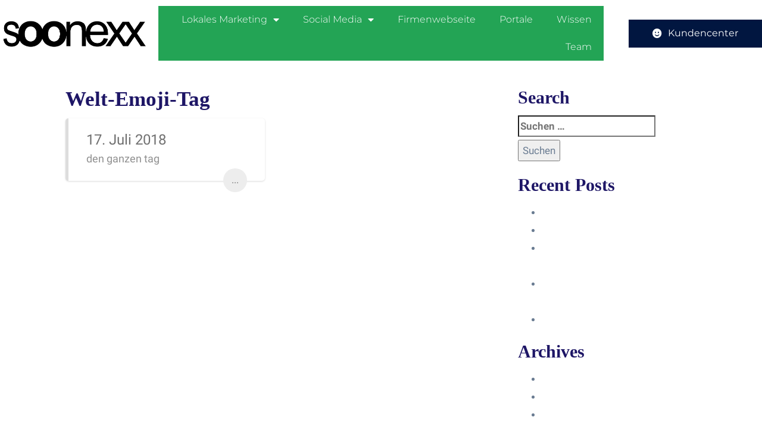

--- FILE ---
content_type: text/css
request_url: https://soonexx.com/wp-content/themes/ryse/assets/css/radiantthemes-reset.css?ver=1768356308
body_size: 6060
content:
body {
	background-color: #fff
}

body {
	font-family: Roboto;
	line-height: 30px;
	font-weight: 400;
	font-style: normal;
	color: #6a7c92;
	font-size: 17px
}

h1 {
	font-family: Poppins;
	line-height: 45px !important;
	font-weight: 700 !important;
	font-style: normal;
	color: #1E1666 !important;
	font-size: 35px !important;
}

h2 {
	font-family: Poppins;
	line-height: 40px;
	font-weight: 700;
	font-style: normal;
	color: #1E1666;
	font-size: 30px;
}

h3 {
	font-family: Poppins;
	line-height: 38px !important;
	font-weight: 700;
	font-style: normal;
	color: #1E1666 !important;
	font-size: 28px !important;
}

h4 {
	font-family: Poppins;
	line-height: 35px;
	font-weight: 600;
	font-style: normal;
	color: #1E1666;
	font-size: 25px;
}

h5 {
	font-family: Poppins;
	line-height: 30px;
	font-weight: 600;
	font-style: normal;
	color: #1E1666;
	font-size: 20px;
}

h6 {
	font-family: Poppins;
	line-height: 25px;
	font-weight: 600;
	font-style: normal;
	color: #1E1666;
	font-size: 15px;
}

body>.scrollup {
	background-color: #fff
}

body>.scrollup {
	color: #191919
}

.wraper_blog_main>.container>.row>[class*="col-"] {
	padding-left: 40px;
	padding-right: 40px;
}

.wraper_header.style-one .wraper_header_main {
	background-color: rgba(255, 255, 255, .01)
}

.wraper_header.style-one .wraper_header_main .nav>[class*="menu-"]>ul.menu>li>a {
	font-family: Poppins;
	line-height: 28px;
	font-weight: 500;
	font-style: normal;
	color: #fefefe;
	font-size: 15px
}

.wraper_header.style-one .wraper_header_main .nav>[class*="menu-"]>ul.menu>li>a:before {
	background-color: #f96232
}

.wraper_header.style-one .nav>[class*="menu-"]>ul.menu>li>ul, .wraper_header.style-one .nav>[class*="menu-"]>ul.menu>li>ul>li>ul, .wraper_header.style-one .nav>[class*="menu-"]>ul.menu>li>ul>li>ul>li>ul, .wraper_header.style-one .nav>[class*="menu-"]>ul.menu>li>ul>li>ul>li>ul li ul, .wraper_header.style-one .rt-mega-menu {
	background-color: #0a0a0a
}

.wraper_header.style-one .nav>[class*="menu-"]>ul.menu>li>ul>li>a, .wraper_header.style-one .nav>[class*="menu-"]>ul.menu>li>ul>li>ul>li>a, .wraper_header.style-one .nav>[class*="menu-"]>ul.menu>li>ul>li>ul>li>ul>li>a, .wraper_header.style-one .nav>[class*="menu-"]>ul.menu>li>ul>li>ul>li>ul>li ul li a {
	font-family: Poppins;
	text-align: left;
	line-height: 26px;
	font-weight: 500;
	font-style: normal;
	color: #fefefe;
	font-size: 15px
}

.wraper_header.style-one .nav>[class*="menu-"]>ul.menu>li:hover>a, .wraper_header.style-one .nav>[class*="menu-"]>ul.menu>li.current-menu-item>a, .wraper_header.style-one .nav>[class*="menu-"]>ul.menu>li.current-menu-parent>a, .wraper_header.style-one .nav>[class*="menu-"]>ul.menu>li.current-menu-ancestor>a, .wraper_header.style-one .nav>[class*="menu-"]>ul.menu>li>ul>li:hover>a, .wraper_header.style-one .nav>[class*="menu-"]>ul.menu>li>ul>li.current-menu-item>a, .wraper_header.style-one .nav>[class*="menu-"]>ul.menu>li>ul>li.current-menu-parent>a, .wraper_header.style-one .nav>[class*="menu-"]>ul.menu>li>ul>li>ul>li:hover>a, .wraper_header.style-one .nav>[class*="menu-"]>ul.menu>li>ul>li>ul>li.current-menu-item>a, .wraper_header.style-one .nav>[class*="menu-"]>ul.menu>li>ul>li>ul>li.current-menu-parent>a, .wraper_header.style-one .nav>[class*="menu-"]>ul.menu>li>ul>li>ul>li>ul>li:hover>a, .wraper_header.style-one .nav>[class*="menu-"]>ul.menu>li>ul>li>ul>li>ul>li.current-menu-item>a, .wraper_header.style-one .nav>[class*="menu-"]>ul.menu>li>ul>li>ul>li>ul>li.current-menu-parent>a, .wraper_header.style-one .nav>[class*="menu-"]>ul.menu>li>ul>li>ul>li>ul>li ul li:hover a, .wraper_header.style-one .nav>[class*="menu-"]>ul.menu>li>ul>li>ul>li>ul>li ul li.current-menu-item a, .wraper_header.style-one .nav>[class*="menu-"]>ul.menu>li>ul>li>ul>li>ul>li ul li.current-menu-parent a {
	color: color
}

body[data-header-style="header-style-one"] #mobile-menu {
	background-color: #191919
}

body[data-header-style="header-style-one"] .mobile-menu-nav {
	font-family: Poppins;
	text-align: left;
	text-transform: uppercase;
	line-height: 27px;
	letter-spacing: .5px;
	font-weight: 500;
	font-style: normal;
	color: #fff;
	font-size: 14px
}

.wraper_header.style-two .wraper_header_main {
	background-color: rgba(255, 255, 255, .01)
}

.wraper_header.style-two .is-sticky .wraper_header_main, .wraper_header.style-two .wraper_header_main.radiantthemes-sticky-style-two.i-am-delayed-sticky {
	background-color: #fff
}

.wraper_header.style-two .wraper_header_main .nav>[class*="menu-"]>ul.menu>li>a {
	font-family: Lato;
	text-transform: uppercase;
	line-height: 28px;
	font-weight: 700;
	font-style: normal;
	color: #18161b;
	font-size: 15px
}

.wraper_header.style-two .nav>[class*="menu-"]>ul.menu>li>ul, .wraper_header.style-two .nav>[class*="menu-"]>ul.menu>li>ul>li>ul, .wraper_header.style-two .nav>[class*="menu-"]>ul.menu>li>ul>li>ul>li>ul, .wraper_header.style-two .nav>[class*="menu-"]>ul.menu>li>ul>li>ul>li>ul li ul, .wraper_header.style-two .rt-mega-menu {
	background-color: #0a0a0a
}

.wraper_header.style-two .nav>[class*="menu-"]>ul.menu>li>ul>li>a, .wraper_header.style-two .nav>[class*="menu-"]>ul.menu>li>ul>li>ul>li>a, .wraper_header.style-two .nav>[class*="menu-"]>ul.menu>li>ul>li>ul>li>ul>li>a, .wraper_header.style-two .nav>[class*="menu-"]>ul.menu>li>ul>li>ul>li>ul>li ul li a {
	font-family: Lato;
	text-align: left;
	line-height: 28px;
	font-weight: 700;
	font-style: normal;
	color: #18161b;
	font-size: 14px
}

.wraper_header.style-two .nav>[class*="menu-"]>ul.menu>li:hover>a, .wraper_header.style-two .nav>[class*="menu-"]>ul.menu>li.current-menu-item>a, .wraper_header.style-two .nav>[class*="menu-"]>ul.menu>li.current-menu-parent>a, .wraper_header.style-two .nav>[class*="menu-"]>ul.menu>li.current-menu-ancestor>a, .wraper_header.style-two .nav>[class*="menu-"]>ul.menu>li>ul>li:hover>a, .wraper_header.style-two .nav>[class*="menu-"]>ul.menu>li>ul>li.current-menu-item>a, .wraper_header.style-two .nav>[class*="menu-"]>ul.menu>li>ul>li.current-menu-parent>a, .wraper_header.style-two .nav>[class*="menu-"]>ul.menu>li>ul>li>ul>li:hover>a, .wraper_header.style-two .nav>[class*="menu-"]>ul.menu>li>ul>li>ul>li.current-menu-item>a, .wraper_header.style-two .nav>[class*="menu-"]>ul.menu>li>ul>li>ul>li.current-menu-parent>a, .wraper_header.style-two .nav>[class*="menu-"]>ul.menu>li>ul>li>ul>li>ul>li:hover>a, .wraper_header.style-two .nav>[class*="menu-"]>ul.menu>li>ul>li>ul>li>ul>li.current-menu-item>a, .wraper_header.style-two .nav>[class*="menu-"]>ul.menu>li>ul>li>ul>li>ul>li.current-menu-parent>a, .wraper_header.style-two .nav>[class*="menu-"]>ul.menu>li>ul>li>ul>li>ul>li ul li:hover a, .wraper_header.style-two .nav>[class*="menu-"]>ul.menu>li>ul>li>ul>li>ul>li ul li.current-menu-item a, .wraper_header.style-two .nav>[class*="menu-"]>ul.menu>li>ul>li>ul>li>ul>li ul li.current-menu-parent a {
	color: #f54ea2
}

body[data-header-style="header-style-two"] #mobile-menu {
	background-color: #18161b
}

body[data-header-style="header-style-two"] .mobile-menu-nav {
	font-family: Lato;
	text-align: left;
	text-transform: uppercase;
	line-height: 28px;
	letter-spacing: .5px;
	font-weight: 700;
	font-style: normal;
	color: #fff;
	font-size: 14px
}

body[data-header-style="header-style-three"] .wraper_header_main {
	background-color: #000
}

body[data-header-style="header-style-three"] .wraper_header_main .nav>[class*="menu-"]>ul.menu>li>a:before {
	background-color: #e21535
}

body[data-header-style="header-style-three"] .wraper_header_main .nav>[class*="menu-"]>ul.menu>li.current-menu-item>a, body[data-header-style="header-style-three"] .wraper_header_main .nav>[class*="menu-"]>ul.menu>li>ul>li.current-menu-item>a, body[data-header-style="header-style-three"] .wraper_header_main .nav>[class*="menu-"]>ul.menu>li>ul>li>ul>li.current-menu-item>a, body[data-header-style="header-style-three"] .wraper_header_main .nav>[class*="menu-"]>ul.menu>li>ul>li>ul>li>ul>li.current-menu-item>a, body[data-header-style="header-style-three"] .wraper_header_main .nav>[class*="menu-"]>ul.menu>li>ul>li>ul>li>ul>li>ul li.current-menu-item a, body[data-header-style="header-style-three"] .wraper_header_main .header_main .header-social ul.social li a:hover {
	color: #e21535
}

body[data-header-style="header-style-three"] .wraper_header_main .header_main .header-social ul.social li a:hover {
	border-color: #e21535
}

body[data-header-style="header-style-three"] .wraper_header_main .nav {
	font-family: Rubik;
	text-transform: uppercase;
	line-height: 27px;
	font-weight: 500;
	font-style: normal;
	color: #fff;
	font-size: 14px
}

body[data-header-style="header-style-four"] .sidr {
	background-color: #252525
}

body[data-header-style="header-style-four"] .wraper_header_main .header_main .nav>[class*="menu-"]>ul.menu>li>a:before, body[data-header-style="header-style-four"] .wraper_header_main .header_main .nav>[class*="menu-"]>ul.menu>li>ul>li>a:before, body[data-header-style="header-style-four"] .wraper_header_main .header_main .nav>[class*="menu-"]>ul.menu>li>ul>li>ul>li>a:before, body[data-header-style="header-style-four"] .wraper_header_main .header_main .nav>[class*="menu-"]>ul.menu>li>ul>li>ul>li>ul>li>a:before, body[data-header-style="header-style-four"] .wraper_header_main .header_main .nav>[class*="menu-"]>ul.menu>li>ul>li>ul>li>ul>li>ul li a:before, body[data-header-style="header-style-four"] .wraper_header_main .header_main .header-search-bar .form-row:before {
	background-color: #fe6c33
}

body[data-header-style="header-style-four"] .wraper_header_main .header_main .nav>[class*="menu-"]>ul.menu>li.current-menu-item>a, body[data-header-style="header-style-four"] .wraper_header_main .header_main .nav>[class*="menu-"]>ul.menu>li>ul>li.current-menu-item>a, body[data-header-style="header-style-four"] .wraper_header_main .header_main .nav>[class*="menu-"]>ul.menu>li>ul>li>ul>li.current-menu-item>a, body[data-header-style="header-style-four"] .wraper_header_main .header_main .nav>[class*="menu-"]>ul.menu>li>ul>li>ul>li>ul>li.current-menu-item>a, body[data-header-style="header-style-four"] .wraper_header_main .header_main .nav>[class*="menu-"]>ul.menu>li>ul>li>ul>li>ul>li>ul li.current-menu-item a {
	color: #fe6c33
}

body[data-header-style="header-style-four"] .wraper_header_main .nav {
	font-family: "Playfair Display";
	line-height: 38px;
	font-weight: 400;
	font-style: normal;
	color: #fff;
	font-size: 30px
}

body[data-header-style="header-style-five"] .wraper_header_main {
	background-color: rgba(255, 255, 255, .01)
}

body[data-header-style="header-style-five"] .wraper_flyout_menu, body[data-header-style="header-style-five"] .flyout-menu-overlay>.flyout-menu-overlay-line {
	background-color: #040404
}

body[data-header-style="header-style-five"] .wraper_flyout_menu>.table>.table-cell>.flyout-menu>.flyout-menu-nav {
	font-family: Eczar;
	line-height: 50px;
	font-weight: 400;
	font-style: normal;
	color: #fff;
	font-size: 42px
}

body[data-header-style="header-style-five"] .wraper_header_main .header_main_action ul>li.header-cart-bar>.header-cart-bar-icon .cart-count {
	background-color: #b7914a
}

.wraper_header.style-six .wraper_header_main {
	background-color: rgba(255, 255, 255, .01)
}

.wraper_header.style-six .wraper_header_main .nav>[class*="menu-"]>ul.menu>li>a {
	font-family: Poppins;
	line-height: 28px;
	font-weight: 400;
	font-style: normal;
	color: #fff;
	font-size: 16px
}

.wraper_header.style-six .wraper_header_main .nav>[class*="menu-"]>ul.menu>li>a:before {
	background-color: #f1588d
}

.wraper_header.style-six .nav>[class*="menu-"]>ul.menu>li>ul, .wraper_header.style-six .nav>[class*="menu-"]>ul.menu>li>ul>li>ul, .wraper_header.style-six .nav>[class*="menu-"]>ul.menu>li>ul>li>ul>li>ul, .wraper_header.style-six .nav>[class*="menu-"]>ul.menu>li>ul>li>ul>li>ul li ul, .wraper_header.style-six .rt-mega-menu {
	background-color: #0a0a0a
}

.wraper_header.style-six .nav>[class*="menu-"]>ul.menu>li>ul>li>a, .wraper_header.style-six .nav>[class*="menu-"]>ul.menu>li>ul>li>ul>li>a, .wraper_header.style-six .nav>[class*="menu-"]>ul.menu>li>ul>li>ul>li>ul>li>a, .wraper_header.style-six .nav>[class*="menu-"]>ul.menu>li>ul>li>ul>li>ul>li ul li a {
	font-family: Poppins;
	text-align: left;
	line-height: 28px;
	font-weight: 400;
	font-style: normal;
	color: #fff;
	font-size: 15px
}

.wraper_header.style-six .wraper_header_main .header-responsive-nav {
	color: #fff
}

body[data-header-style="header-style-six"] #mobile-menu {
	background-color: #191919
}

body[data-header-style="header-style-six"] .mobile-menu-nav {
	font-family: Poppins;
	text-align: left;
	text-transform: uppercase;
	line-height: 28px;
	letter-spacing: .5px;
	font-weight: 400;
	font-style: normal;
	color: #fff;
	font-size: 15px
}

.wraper_header.style-six .is-sticky .wraper_header_main, .wraper_header.style-six .wraper_header_main.radiantthemes-sticky-style-two.i-am-delayed-sticky {
	background-color: #fff
}

.wraper_header.style-six .is-sticky .wraper_header_main .nav>[class*="menu-"]>ul.menu>li>a, .wraper_header.style-six .wraper_header_main.radiantthemes-sticky-style-two.i-am-delayed-sticky .nav>[class*="menu-"]>ul.menu>li>a {
	color: #030712
}

.wraper_header.style-six .is-sticky .wraper_header_main .header_main_action ul>li.header-cart-bar>.header-cart-bar-icon, .wraper_header.style-six .wraper_header_main.radiantthemes-sticky-style-two.i-am-delayed-sticky .header_main_action ul>li.header-cart-bar>.header-cart-bar-icon {
	color: #030712
}

.wraper_header.style-six .is-sticky .wraper_header_main .header_main_action ul>li i, .wraper_header.style-six .wraper_header_main.radiantthemes-sticky-style-two.i-am-delayed-sticky .header_main_action ul>li i {
	color: #030712
}

.wraper_header.style-six .is-sticky .wraper_header_main .header-responsive-nav, .wraper_header.style-six .wraper_header_main.radiantthemes-sticky-style-two.i-am-delayed-sticky .header-responsive-nav {
	color: #030712
}

body[data-header-style="header-style-seven"] .wraper_header_main {
	background-color: rgba(255, 255, 255, .01)
}

.wraper_header.style-seven .wraper_header_main .header-flexi-menu {
	background-color: #ff2c54
}

body[data-header-style="header-style-seven"] .wraper_flexi_menu>.flexi-menu-overlay {
	background-image: url(../images/Header-7-Menu-Background.png);
	background-size: cover;
	background-position: right center;
	background-color: #fff
}

body[data-header-style="header-style-seven"] .wraper_flexi_menu>.table>.table-cell>.flexi-menu>.flexi-menu-nav {
	font-family: Poppins;
	text-transform: uppercase;
	line-height: 45px;
	font-weight: 700;
	font-style: normal;
	color: #363F54;
	font-size: 32px
}

.wraper_header.style-eight .wraper_header_main {
	background-color: rgba(255, 255, 255, .01)
}

.wraper_header.style-eight .wraper_header_main .nav>[class*="menu-"]>ul.menu>li>a {
	font-family: Poppins;
	line-height: 28px;
	font-weight: 400;
	font-style: normal;
	color: #fff;
	font-size: 15px
}

.wraper_header.style-eight .nav>[class*="menu-"]>ul.menu>li>ul, .wraper_header.style-eight .nav>[class*="menu-"]>ul.menu>li>ul>li>ul, .wraper_header.style-eight .nav>[class*="menu-"]>ul.menu>li>ul>li>ul>li>ul, .wraper_header.style-eight .nav>[class*="menu-"]>ul.menu>li>ul>li>ul>li>ul li ul, .wraper_header.style-eight .rt-mega-menu {
	background-color: #0a0a0a
}

.wraper_header.style-eight .nav>[class*="menu-"]>ul.menu>li>ul>li>a, .wraper_header.style-eight .nav>[class*="menu-"]>ul.menu>li>ul>li>ul>li>a, .wraper_header.style-eight .nav>[class*="menu-"]>ul.menu>li>ul>li>ul>li>ul>li>a, .wraper_header.style-eight .nav>[class*="menu-"]>ul.menu>li>ul>li>ul>li>ul>li ul li a {
	font-family: Poppins;
	text-align: left;
	line-height: 28px;
	font-weight: 500;
	font-style: normal;
	color: #191919;
	font-size: 15px
}

.wraper_header.style-eight .nav>[class*="menu-"]>ul.menu>li:hover>a, .wraper_header.style-eight .nav>[class*="menu-"]>ul.menu>li.current-menu-item>a, .wraper_header.style-eight .nav>[class*="menu-"]>ul.menu>li.current-menu-parent>a, .wraper_header.style-eight .nav>[class*="menu-"]>ul.menu>li.current-menu-ancestor>a, .wraper_header.style-eight .nav>[class*="menu-"]>ul.menu>li>ul>li:hover>a, .wraper_header.style-eight .nav>[class*="menu-"]>ul.menu>li>ul>li.current-menu-item>a, .wraper_header.style-eight .nav>[class*="menu-"]>ul.menu>li>ul>li.current-menu-parent>a, .wraper_header.style-eight .nav>[class*="menu-"]>ul.menu>li>ul>li>ul>li:hover>a, .wraper_header.style-eight .nav>[class*="menu-"]>ul.menu>li>ul>li>ul>li.current-menu-item>a, .wraper_header.style-eight .nav>[class*="menu-"]>ul.menu>li>ul>li>ul>li.current-menu-parent>a, .wraper_header.style-eight .nav>[class*="menu-"]>ul.menu>li>ul>li>ul>li>ul>li:hover>a, .wraper_header.style-eight .nav>[class*="menu-"]>ul.menu>li>ul>li>ul>li>ul>li.current-menu-item>a, .wraper_header.style-eight .nav>[class*="menu-"]>ul.menu>li>ul>li>ul>li>ul>li.current-menu-parent>a, .wraper_header.style-eight .nav>[class*="menu-"]>ul.menu>li>ul>li>ul>li>ul>li ul li:hover a, .wraper_header.style-eight .nav>[class*="menu-"]>ul.menu>li>ul>li>ul>li>ul>li ul li.current-menu-item a, .wraper_header.style-eight .nav>[class*="menu-"]>ul.menu>li>ul>li>ul>li>ul>li ul li.current-menu-parent a {
	color: #f435b9
}

.wraper_header.style-eight .wraper_header_main .header-responsive-nav {
	color: #fff
}

body[data-header-style="header-style-eight"] #mobile-menu {
	background-color: #191919
}

body[data-header-style="header-style-eight"] .mobile-menu-nav {
	font-family: Roboto;
	text-align: left;
	text-transform: uppercase;
	line-height: 26px;
	letter-spacing: .5px;
	font-weight: 500;
	font-style: normal;
	color: #fff;
	font-size: 14px
}

.wraper_header.style-eight .wraper_header_main .header_main_calltoaction>.btn.button-one {
	border-color: #fff
}

.wraper_header.style-eight .wraper_header_main .header_main_calltoaction .btn {
	font-family: Poppins;
	line-height: 28px;
	font-weight: 400;
	font-style: normal;
	color: #fff;
	font-size: 14px
}

.wraper_header.style-eight .is-sticky .wraper_header_main, .wraper_header.style-eight .wraper_header_main.radiantthemes-sticky-style-two.i-am-delayed-sticky {
	background-color: #fff
}

.wraper_header.style-eight .is-sticky .wraper_header_main .nav>[class*="menu-"]>ul.menu>li>a, .wraper_header.style-eight .wraper_header_main.radiantthemes-sticky-style-two.i-am-delayed-sticky .nav>[class*="menu-"]>ul.menu>li>a {
	color: #3f11a3
}

.wraper_header.style-eight .is-sticky .wraper_header_main .header-responsive-nav, .wraper_header.style-eight .wraper_header_main.radiantthemes-sticky-style-two.i-am-delayed-sticky .header-responsive-nav {
	color: #3f11a3
}

.wraper_header.style-eight .is-sticky .wraper_header_main .header_main_calltoaction>.btn.button-one, .wraper_header.style-eight .wraper_header_main.radiantthemes-sticky-style-two.i-am-delayed-sticky .header_main_calltoaction>.btn.button-one {
	border-color: #3f11a3
}

.wraper_header.style-eight .is-sticky .wraper_header_main .header_main_calltoaction>.btn.button-one, .wraper_header.style-eight .wraper_header_main.radiantthemes-sticky-style-two.i-am-delayed-sticky .header_main_calltoaction>.btn.button-one {
	color: #3f11a3
}

.wraper_header.style-nine .wraper_header_main {
	background-color: #fff
}

.wraper_header.style-nine .wraper_header_main .nav>[class*="menu-"]>ul.menu>li>a {
	font-family: Lato;
	text-transform: uppercase;
	line-height: 28px;
	font-weight: 700;
	font-style: normal;
	color: #24323D;
	font-size: 14px
}

.wraper_header.style-nine .nav>[class*="menu-"]>ul.menu>li>ul, .wraper_header.style-nine .nav>[class*="menu-"]>ul.menu>li>ul>li>ul, .wraper_header.style-nine .nav>[class*="menu-"]>ul.menu>li>ul>li>ul>li>ul, .wraper_header.style-nine .nav>[class*="menu-"]>ul.menu>li>ul>li>ul>li>ul li ul, .wraper_header.style-nine .rt-mega-menu {
	background-color: #fff
}

.wraper_header.style-nine .nav>[class*="menu-"]>ul.menu>li>ul>li>a, .wraper_header.style-nine .nav>[class*="menu-"]>ul.menu>li>ul>li>ul>li>a, .wraper_header.style-nine .nav>[class*="menu-"]>ul.menu>li>ul>li>ul>li>ul>li>a, .wraper_header.style-nine .nav>[class*="menu-"]>ul.menu>li>ul>li>ul>li>ul>li ul li a {
	font-family: Lato;
	text-align: left;
	line-height: 28px;
	font-weight: 700;
	font-style: normal;
	color: #24323D;
	font-size: 14px
}

.wraper_header.style-nine .nav>[class*="menu-"]>ul.menu>li:hover>a, .wraper_header.style-nine .nav>[class*="menu-"]>ul.menu>li.current-menu-item>a, .wraper_header.style-nine .nav>[class*="menu-"]>ul.menu>li.current-menu-parent>a, .wraper_header.style-nine .nav>[class*="menu-"]>ul.menu>li.current-menu-ancestor>a, .wraper_header.style-nine .nav>[class*="menu-"]>ul.menu>li>ul>li:hover>a, .wraper_header.style-nine .nav>[class*="menu-"]>ul.menu>li>ul>li.current-menu-item>a, .wraper_header.style-nine .nav>[class*="menu-"]>ul.menu>li>ul>li.current-menu-parent>a, .wraper_header.style-nine .nav>[class*="menu-"]>ul.menu>li>ul>li>ul>li:hover>a, .wraper_header.style-nine .nav>[class*="menu-"]>ul.menu>li>ul>li>ul>li.current-menu-item>a, .wraper_header.style-nine .nav>[class*="menu-"]>ul.menu>li>ul>li>ul>li.current-menu-parent>a, .wraper_header.style-nine .nav>[class*="menu-"]>ul.menu>li>ul>li>ul>li>ul>li:hover>a, .wraper_header.style-nine .nav>[class*="menu-"]>ul.menu>li>ul>li>ul>li>ul>li.current-menu-item>a, .wraper_header.style-nine .nav>[class*="menu-"]>ul.menu>li>ul>li>ul>li>ul>li.current-menu-parent>a, .wraper_header.style-nine .nav>[class*="menu-"]>ul.menu>li>ul>li>ul>li>ul>li ul li:hover a, .wraper_header.style-nine .nav>[class*="menu-"]>ul.menu>li>ul>li>ul>li>ul>li ul li.current-menu-item a, .wraper_header.style-nine .nav>[class*="menu-"]>ul.menu>li>ul>li>ul>li>ul>li ul li.current-menu-parent a {
	color: #24323D
}

body[data-header-style="header-style-nine"] #mobile-menu {
	background-color: #010101
}

body[data-header-style="header-style-nine"] .mobile-menu-nav {
	font-family: Lato;
	text-align: left;
	text-transform: uppercase;
	line-height: 28px;
	letter-spacing: .5px;
	font-weight: 700;
	font-style: normal;
	color: #fff;
	font-size: 14px
}

.wraper_header.style-ten .wraper_header_top {
	background-color: #0e204c
}

.wraper_header.style-ten .wraper_header_main {
	background-color: #fff
}

.wraper_header.style-ten .wraper_header_main .nav>[class*="menu-"]>ul.menu>li>a {
	font-family: Roboto;
	line-height: 28px;
	font-weight: 500;
	font-style: normal;
	color: #030303;
	font-size: 16px
}

.wraper_header.style-ten .nav>[class*="menu-"]>ul.menu>li>ul, .wraper_header.style-ten .nav>[class*="menu-"]>ul.menu>li>ul>li>ul, .wraper_header.style-ten .nav>[class*="menu-"]>ul.menu>li>ul>li>ul>li>ul, .wraper_header.style-ten .nav>[class*="menu-"]>ul.menu>li>ul>li>ul>li>ul li ul, .wraper_header.style-ten .rt-mega-menu {
	background-color: #fff
}

.wraper_header.style-ten .nav>[class*="menu-"]>ul.menu>li>ul>li>a, .wraper_header.style-ten .nav>[class*="menu-"]>ul.menu>li>ul>li>ul>li>a, .wraper_header.style-ten .nav>[class*="menu-"]>ul.menu>li>ul>li>ul>li>ul>li>a, .wraper_header.style-ten .nav>[class*="menu-"]>ul.menu>li>ul>li>ul>li>ul>li ul li a {
	font-family: Roboto;
	text-align: left;
	line-height: 28px;
	font-weight: 500;
	font-style: normal;
	color: #030303;
	font-size: 15px
}

.wraper_header.style-ten .nav>[class*="menu-"]>ul.menu>li:hover>a, .wraper_header.style-ten .nav>[class*="menu-"]>ul.menu>li.current-menu-item>a, .wraper_header.style-ten .nav>[class*="menu-"]>ul.menu>li.current-menu-parent>a, .wraper_header.style-ten .nav>[class*="menu-"]>ul.menu>li.current-menu-ancestor>a, .wraper_header.style-ten .nav>[class*="menu-"]>ul.menu>li>ul>li:hover>a, .wraper_header.style-ten .nav>[class*="menu-"]>ul.menu>li>ul>li.current-menu-item>a, .wraper_header.style-ten .nav>[class*="menu-"]>ul.menu>li>ul>li.current-menu-parent>a, .wraper_header.style-ten .nav>[class*="menu-"]>ul.menu>li>ul>li>ul>li:hover>a, .wraper_header.style-ten .nav>[class*="menu-"]>ul.menu>li>ul>li>ul>li.current-menu-item>a, .wraper_header.style-ten .nav>[class*="menu-"]>ul.menu>li>ul>li>ul>li.current-menu-parent>a, .wraper_header.style-ten .nav>[class*="menu-"]>ul.menu>li>ul>li>ul>li>ul>li:hover>a, .wraper_header.style-ten .nav>[class*="menu-"]>ul.menu>li>ul>li>ul>li>ul>li.current-menu-item>a, .wraper_header.style-ten .nav>[class*="menu-"]>ul.menu>li>ul>li>ul>li>ul>li.current-menu-parent>a, .wraper_header.style-ten .nav>[class*="menu-"]>ul.menu>li>ul>li>ul>li>ul>li ul li:hover a, .wraper_header.style-ten .nav>[class*="menu-"]>ul.menu>li>ul>li>ul>li>ul>li ul li.current-menu-item a, .wraper_header.style-ten .nav>[class*="menu-"]>ul.menu>li>ul>li>ul>li>ul>li ul li.current-menu-parent a {
	color: #ff5e14
}

.wraper_header.style-ten .wraper_header_main .header_main_action ul>li i {
	color: #030303
}

.wraper_header.style-ten .wraper_header_main .header_main_calltoaction .btn.button-one {
	background-color: #ff5e14
}

.wraper_header.style-ten .wraper_header_main .header-responsive-nav {
	color: #030303
}

body[data-header-style="header-style-ten"] #mobile-menu {
	background-color: #010101
}

body[data-header-style="header-style-ten"] .mobile-menu-nav {
	font-family: Roboto;
	text-align: left;
	text-transform: uppercase;
	line-height: 28px;
	letter-spacing: .5px;
	font-weight: 500;
	font-style: normal;
	color: #fff;
	font-size: 16px
}

.wraper_header.style-ten .is-sticky .wraper_header_main, .wraper_header.style-ten .wraper_header_main.radiantthemes-sticky-style-two.i-am-delayed-sticky {
	background-color: #fff
}

.wraper_header.style-eleven .wraper_header_top {
	background-color: #fff
}

.wraper_header.style-eleven .wraper_header_top .header_top .header_top_item .header-top-calltoaction .btn.button-one {
	background-color: #15224d
}

.wraper_header.style-eleven .wraper_header_top .header_top .header_top_item .header-top-calltoaction .btn.button-two {
	background-color: #c11414
}

.wraper_header.style-eleven .wraper_header_main {
	background-color: #fff
}

.wraper_header.style-eleven .wraper_header_nav {
	background-color: #15224d
}

.wraper_header.style-eleven .wraper_header_nav .nav>[class*="menu-"]>ul.menu>li>a {
	font-family: Lato;
	text-transform: uppercase;
	line-height: 28px;
	font-weight: 400;
	font-style: normal;
	color: #fff;
	font-size: 14px
}

.wraper_header.style-eleven .nav>[class*="menu-"]>ul.menu>li>ul, .wraper_header.style-eleven .nav>[class*="menu-"]>ul.menu>li>ul>li>ul, .wraper_header.style-eleven .nav>[class*="menu-"]>ul.menu>li>ul>li>ul>li>ul, .wraper_header.style-eleven .nav>[class*="menu-"]>ul.menu>li>ul>li>ul>li>ul li ul, .wraper_header.style-eleven .rt-mega-menu {
	background-color: #c11414
}

.wraper_header.style-eleven .nav>[class*="menu-"]>ul.menu>li>ul>li>a, .wraper_header.style-eleven .nav>[class*="menu-"]>ul.menu>li>ul>li>ul>li>a, .wraper_header.style-eleven .nav>[class*="menu-"]>ul.menu>li>ul>li>ul>li>ul>li>a, .wraper_header.style-eleven .nav>[class*="menu-"]>ul.menu>li>ul>li>ul>li>ul>li ul li a {
	font-family: Lato;
	text-align: left;
	line-height: 28px;
	font-weight: 400;
	font-style: normal;
	color: #fff;
	font-size: 14px
}

.wraper_header.style-eleven .nav>[class*="menu-"]>ul.menu>li:hover>a, .wraper_header.style-eleven .nav>[class*="menu-"]>ul.menu>li.current-menu-item>a, .wraper_header.style-eleven .nav>[class*="menu-"]>ul.menu>li.current-menu-parent>a, .wraper_header.style-eleven .nav>[class*="menu-"]>ul.menu>li.current-menu-ancestor>a, .wraper_header.style-eleven .nav>[class*="menu-"]>ul.menu>li>ul>li:hover>a, .wraper_header.style-eleven .nav>[class*="menu-"]>ul.menu>li>ul>li.current-menu-item>a, .wraper_header.style-eleven .nav>[class*="menu-"]>ul.menu>li>ul>li.current-menu-parent>a, .wraper_header.style-eleven .nav>[class*="menu-"]>ul.menu>li>ul>li>ul>li:hover>a, .wraper_header.style-eleven .nav>[class*="menu-"]>ul.menu>li>ul>li>ul>li.current-menu-item>a, .wraper_header.style-eleven .nav>[class*="menu-"]>ul.menu>li>ul>li>ul>li.current-menu-parent>a, .wraper_header.style-eleven .nav>[class*="menu-"]>ul.menu>li>ul>li>ul>li>ul>li:hover>a, .wraper_header.style-eleven .nav>[class*="menu-"]>ul.menu>li>ul>li>ul>li>ul>li.current-menu-item>a, .wraper_header.style-eleven .nav>[class*="menu-"]>ul.menu>li>ul>li>ul>li>ul>li.current-menu-parent>a, .wraper_header.style-eleven .nav>[class*="menu-"]>ul.menu>li>ul>li>ul>li>ul>li ul li:hover a, .wraper_header.style-eleven .nav>[class*="menu-"]>ul.menu>li>ul>li>ul>li>ul>li ul li.current-menu-item a, .wraper_header.style-eleven .nav>[class*="menu-"]>ul.menu>li>ul>li>ul>li>ul>li ul li.current-menu-parent a {
	background-color: #c11414
}

body[data-header-style="header-style-eleven"] #mobile-menu {
	background-color: #010101
}

body[data-header-style="header-style-eleven"] .mobile-menu-nav {
	font-family: Lato;
	text-align: left;
	text-transform: uppercase;
	line-height: 28px;
	letter-spacing: .5px;
	font-weight: 400;
	font-style: normal;
	color: #fff;
	font-size: 14px
}

.wraper_header.style-twelve .wraper_header_top {
	background-color: rgba(0, 0, 0, .25)
}

.wraper_header.style-twelve .wraper_header_main {
	background-color: rgba(0, 0, 0, .01)
}

.wraper_header.style-twelve .wraper_header_main .nav>[class*="menu-"]>ul.menu>li>a {
	font-family: Poppins;
	text-transform: uppercase;
	line-height: 28px;
	font-weight: 500;
	font-style: normal;
	color: #fff;
	font-size: 15px
}

.wraper_header.style-twelve .nav>[class*="menu-"]>ul.menu>li>ul, .wraper_header.style-twelve .nav>[class*="menu-"]>ul.menu>li>ul>li>ul, .wraper_header.style-twelve .nav>[class*="menu-"]>ul.menu>li>ul>li>ul>li>ul, .wraper_header.style-twelve .nav>[class*="menu-"]>ul.menu>li>ul>li>ul>li>ul li ul, .wraper_header.style-twelve .rt-mega-menu {
	background-color: #fff
}

.wraper_header.style-twelve .nav>[class*="menu-"]>ul.menu>li>ul>li>a, .wraper_header.style-twelve .nav>[class*="menu-"]>ul.menu>li>ul>li>ul>li>a, .wraper_header.style-twelve .nav>[class*="menu-"]>ul.menu>li>ul>li>ul>li>ul>li>a, .wraper_header.style-twelve .nav>[class*="menu-"]>ul.menu>li>ul>li>ul>li>ul>li ul li a {
	font-family: Poppins;
	text-align: left;
	line-height: 28px;
	font-weight: 500;
	font-style: normal;
	color: #252525;
	font-size: 15px
}

.wraper_header.style-twelve .wraper_header_main .nav>[class*="menu-"]>ul.menu>li>a:before {
	background-color: #ff9a3a
}

body[data-header-style="header-style-twelve"] #mobile-menu {
	background-color: #010101
}

body[data-header-style="header-style-twelve"] .mobile-menu-nav {
	font-family: Poppins;
	text-align: left;
	text-transform: uppercase;
	line-height: 28px;
	letter-spacing: .5px;
	font-weight: 500;
	font-style: normal;
	color: #fff;
	font-size: 15px
}

.wraper_header.style-thirteen .wraper_header_top {
	background-color: #2c4ca5
}

.wraper_header.style-thirteen .wraper_header_top .header_top .header_top_item .header-calltoaction .btn.button-one {
	background-color: #44a6f0
}

.wraper_header.style-thirteen .wraper_header_top .header_top .header_top_item .header-calltoaction .btn.button-two {
	background-color: #44a6f0
}

.wraper_header.style-thirteen .wraper_header_main {
	background-color: #fff
}

.wraper_header.style-thirteen .is-sticky .wraper_header_main, .wraper_header.style-thirteen .wraper_header_main.radiantthemes-sticky-style-two.i-am-delayed-sticky {
	background-color: #fff
}

.wraper_header.style-thirteen .wraper_header_main .nav>[class*="menu-"]>ul.menu>li>a {
	font-family: Roboto;
	line-height: 28px;
	font-weight: 500;
	font-style: normal;
	color: #282828;
	font-size: 15px
}

.wraper_header.style-thirteen .nav>[class*="menu-"]>ul.menu>li>ul, .wraper_header.style-thirteen .nav>[class*="menu-"]>ul.menu>li>ul>li>ul, .wraper_header.style-thirteen .nav>[class*="menu-"]>ul.menu>li>ul>li>ul>li>ul, .wraper_header.style-thirteen .nav>[class*="menu-"]>ul.menu>li>ul>li>ul>li>ul li ul, .wraper_header.style-thirteen .rt-mega-menu {
	background-color: #fff
}

.wraper_header.style-thirteen .nav>[class*="menu-"]>ul.menu>li>ul>li>a, .wraper_header.style-thirteen .nav>[class*="menu-"]>ul.menu>li>ul>li>ul>li>a, .wraper_header.style-thirteen .nav>[class*="menu-"]>ul.menu>li>ul>li>ul>li>ul>li>a, .wraper_header.style-thirteen .nav>[class*="menu-"]>ul.menu>li>ul>li>ul>li>ul>li ul li a {
	font-family: Roboto;
	text-align: left;
	line-height: 28px;
	font-weight: 500;
	font-style: normal;
	color: #282828;
	font-size: 15px
}

.wraper_header.style-thirteen .nav>[class*="menu-"]>ul.menu>li:hover>a, .wraper_header.style-thirteen .nav>[class*="menu-"]>ul.menu>li.current-menu-item>a, .wraper_header.style-thirteen .nav>[class*="menu-"]>ul.menu>li.current-menu-parent>a, .wraper_header.style-thirteen .nav>[class*="menu-"]>ul.menu>li.current-menu-ancestor>a, .wraper_header.style-thirteen .nav>[class*="menu-"]>ul.menu>li>ul>li:hover>a, .wraper_header.style-thirteen .nav>[class*="menu-"]>ul.menu>li>ul>li.current-menu-item>a, .wraper_header.style-thirteen .nav>[class*="menu-"]>ul.menu>li>ul>li.current-menu-parent>a, .wraper_header.style-thirteen .nav>[class*="menu-"]>ul.menu>li>ul>li>ul>li:hover>a, .wraper_header.style-thirteen .nav>[class*="menu-"]>ul.menu>li>ul>li>ul>li.current-menu-item>a, .wraper_header.style-thirteen .nav>[class*="menu-"]>ul.menu>li>ul>li>ul>li.current-menu-parent>a, .wraper_header.style-thirteen .nav>[class*="menu-"]>ul.menu>li>ul>li>ul>li>ul>li:hover>a, .wraper_header.style-thirteen .nav>[class*="menu-"]>ul.menu>li>ul>li>ul>li>ul>li.current-menu-item>a, .wraper_header.style-thirteen .nav>[class*="menu-"]>ul.menu>li>ul>li>ul>li>ul>li.current-menu-parent>a, .wraper_header.style-thirteen .nav>[class*="menu-"]>ul.menu>li>ul>li>ul>li>ul>li ul li:hover a, .wraper_header.style-thirteen .nav>[class*="menu-"]>ul.menu>li>ul>li>ul>li>ul>li ul li.current-menu-item a, .wraper_header.style-thirteen .nav>[class*="menu-"]>ul.menu>li>ul>li>ul>li>ul>li ul li.current-menu-parent a {
	color: #44a6f0
}

body[data-header-style="header-style-thirteen"] #mobile-menu {
	background-color: #010101
}

body[data-header-style="header-style-thirteen"] .mobile-menu-nav {
	font-family: Roboto;
	text-align: left;
	line-height: 28px;
	letter-spacing: .5px;
	font-weight: 500;
	font-style: normal;
	color: #fff;
	font-size: 15px
}

body[data-header-style="header-style-fourteen"] .wraper_header_main {
	background-color: rgba(0, 0, 0, .01)
}

.wraper_header.style-fourteen .wraper_header_main .header_main .header-slideout-menu {
	color: #fff
}

.wraper_header.style-fourteen .wraper_header_main .header_main ul.header-social>li>a {
	color: #fff
}

body[data-header-style="header-style-fourteen"] .wraper_slideout_menu {
	background-color: #000
}

body[data-header-style="header-style-fourteen"] .wraper_slideout_menu .slideout-menu>.slideout-menu-nav {
	font-family: Taviraj;
	line-height: 45px;
	letter-spacing: 1px;
	font-weight: 400;
	font-style: normal;
	color: #fff;
	font-size: 35px
}

body[data-header-style="header-style-fourteen"] .is-sticky .wraper_header_main, body[data-header-style="header-style-fourteen"] .wraper_header_main.radiantthemes-sticky-style-two.i-am-delayed-sticky {
	background-color: #fff
}

.wraper_header.style-fourteen .is-sticky .wraper_header_main .header_main .header-slideout-menu, .wraper_header.style-fourteen .wraper_header_main.radiantthemes-sticky-style-two.i-am-delayed-sticky .header_main .header-slideout-menu {
	color: #191919
}

.wraper_header.style-fourteen .is-sticky .wraper_header_main .header_main ul.header-social>li>a, .wraper_header.style-fourteen .wraper_header_main.radiantthemes-sticky-style-two.i-am-delayed-sticky .header_main ul.header-social>li>a {
	color: #191919
}

.wraper_header.style-fifteen .wraper_header_top {
	background-color: #090d19
}

.wraper_header.style-fifteen .wraper_header_top .header_top .header_top_item .header-calltoaction .btn.button-one {
	background-color: #0c1125
}

.wraper_header.style-fifteen .wraper_header_top .header_top .header_top_item .header-calltoaction .btn.button-two {
	background-color: #0c1125
}

.wraper_header.style-fifteen .wraper_header_main {
	background-color: #18244a
}

.wraper_header.style-fifteen .wraper_header_main .nav>[class*="menu-"]>ul.menu>li>a {
	font-family: Poppins;
	line-height: 28px;
	font-weight: 500;
	font-style: normal;
	color: #fff;
	font-size: 15px
}

.wraper_header.style-fifteen .nav>[class*="menu-"]>ul.menu>li>ul, .wraper_header.style-fifteen .nav>[class*="menu-"]>ul.menu>li>ul>li>ul, .wraper_header.style-fifteen .nav>[class*="menu-"]>ul.menu>li>ul>li>ul>li>ul, .wraper_header.style-fifteen .nav>[class*="menu-"]>ul.menu>li>ul>li>ul>li>ul li ul, .wraper_header.style-fifteen .rt-mega-menu {
	background-color: #fff
}

.wraper_header.style-fifteen .nav>[class*="menu-"]>ul.menu>li>ul>li>a, .wraper_header.style-fifteen .nav>[class*="menu-"]>ul.menu>li>ul>li>ul>li>a, .wraper_header.style-fifteen .nav>[class*="menu-"]>ul.menu>li>ul>li>ul>li>ul>li>a, .wraper_header.style-fifteen .nav>[class*="menu-"]>ul.menu>li>ul>li>ul>li>ul>li ul li a {
	font-family: Poppins;
	text-align: left;
	line-height: 28px;
	font-weight: 500;
	font-style: normal;
	color: #252525;
	font-size: 15px
}

.wraper_header.style-fifteen .wraper_header_main .nav>[class*="menu-"]>ul.menu>li>a:before {
	background-color: #ffbb3c
}

body[data-header-style="header-style-fifteen"] #mobile-menu {
	background-color: #010101
}

body[data-header-style="header-style-fifteen"] .mobile-menu-nav {
	font-family: Poppins;
	text-align: left;
	line-height: 28px;
	letter-spacing: .5px;
	font-weight: 400;
	font-style: normal;
	color: #fff;
	font-size: 15px
}

.wraper_header.style-sixteen .wraper_header_main {
	background-color: #fff
}

.wraper_header.style-sixteen .wraper_header_main .nav>[class*="menu-"]>ul.menu>li>a {
	font-family: Roboto;
	text-transform: uppercase;
	line-height: 28px;
	font-weight: 400;
	font-style: normal;
	color: #000;
	font-size: 15px
}

.wraper_header.style-sixteen .nav>[class*="menu-"]>ul.menu>li>ul, .wraper_header.style-sixteen .nav>[class*="menu-"]>ul.menu>li>ul>li>ul, .wraper_header.style-sixteen .nav>[class*="menu-"]>ul.menu>li>ul>li>ul>li>ul, .wraper_header.style-sixteen .nav>[class*="menu-"]>ul.menu>li>ul>li>ul>li>ul li ul, .wraper_header.style-sixteen .rt-mega-menu {
	background-color: #fff
}

.wraper_header.style-sixteen .nav>[class*="menu-"]>ul.menu>li>ul>li>a, .wraper_header.style-sixteen .nav>[class*="menu-"]>ul.menu>li>ul>li>ul>li>a, .wraper_header.style-sixteen .nav>[class*="menu-"]>ul.menu>li>ul>li>ul>li>ul>li>a, .wraper_header.style-sixteen .nav>[class*="menu-"]>ul.menu>li>ul>li>ul>li>ul>li ul li a {
	font-family: Roboto;
	text-align: left;
	text-transform: uppercase;
	line-height: 28px;
	font-weight: 400;
	font-style: normal;
	color: #000;
	font-size: 13px
}

.wraper_header.style-sixteen .wraper_header_main .header-main-action ul>li.header-cart-bar>.header-cart-bar-icon .cart-count {
	background-color: #000
}

body[data-header-style="header-style-sixteen"] #mobile-menu {
	background-color: #191919
}

body[data-header-style="header-style-sixteen"] .mobile-menu-nav {
	font-family: Lato;
	text-align: left;
	text-transform: uppercase;
	line-height: 28px;
	letter-spacing: .5px;
	font-weight: 700;
	font-style: normal;
	color: #fff;
	font-size: 13px
}

body[data-header-style="header-style-seventeen"] .wraper_header_main {
	background-color: rgba(255, 255, 255, .01)
}

.wraper_header.style-seventeen .wraper_header_main .header-slideout-menu {
	background-color: #ff2c54
}

body[data-header-style="header-style-seventeen"] .wraper_slideout_menu {
	background-color: #000
}

body[data-header-style="header-style-seventeen"] .wraper_slideout_menu .slideout-menu>.slideout-menu-nav {
	font-family: "Great Vibes";
	line-height: 50px;
	letter-spacing: 1px;
	font-weight: 400;
	font-style: normal;
	color: #fff;
	font-size: 40px
}

.wraper_inner_banner {
	background-image: url(../images/blog-default-short-banner.jpg);
	background-position: center center;
	background-repeat: no-repeat;
	background-size: cover;
	background-color: #efefef
}

.wraper_inner_banner_main {
	border-bottom-color: rgba(255, 255, 255, .01)
}

.wraper_inner_banner_main>.container {
	padding-top: 130px;
	padding-bottom: 10px
}

.inner_banner_main .title {
	font-family: Poppins;
	line-height: 48px;
	letter-spacing: -1px;
	font-weight: 700;
	font-style: normal;
	color: #FFFFFF;
	font-size: 40px
}

.inner_banner_main .subtitle {
	font-family: Poppins;
	line-height: 30px;
	font-weight: 600;
	font-style: normal;
	color: #FFFFFF;
	font-size: 20px
}

.inner_banner_breadcrumb #crumbs {
	font-family: Roboto;
	line-height: 26px;
	font-weight: 500;
	font-style: normal;
	color: #FFFFFF;
	font-size: 15px
}

.wraper_inner_banner_breadcrumb>.container {
	padding-top: 0;
	padding-bottom: 125px
}

.wraper_footer.style-default .wraper_footer_main {
	background-color: #161b27
}

.wraper_footer.style-default .wraper_footer_main {
	border-bottom-color: rgba(255, 255, 255, .17)
}

.wraper_footer.style-default .wraper_footer_copyright {
	background-color: #161b27
}

.radiantthemes-button>.radiantthemes-button-main, .gdpr-notice .btn, .shop_single>.summary form.cart .button, .shop_single #review_form #respond input[type=submit], .woocommerce button.button[name=apply_coupon], .woocommerce button.button[name=update_cart], .woocommerce button.button[name=update_cart]:disabled, .woocommerce-cart .wc-proceed-to-checkout a.checkout-button, .woocommerce form.checkout_coupon .form-row .button, .woocommerce #payment #place_order, .woocommerce .return-to-shop .button, .woocommerce form .form-row input.button, .woocommerce table.shop_table.wishlist_table>tbody>tr>td.product-add-to-cart a, .widget-area>.widget.widget_price_filter .button, .post.style-default .entry-main .entry-extra .entry-extra-item .post-read-more .btn span, .page.style-default .entry-main .entry-extra .entry-extra-item .post-read-more .btn span, .tribe_events.style-default .entry-main .entry-extra .entry-extra-item .post-read-more .btn span, .testimonial.style-default .entry-main .entry-extra .entry-extra-item .post-read-more .btn span, .team.style-default .entry-main .entry-extra .entry-extra-item .post-read-more .btn span, .portfolio.style-default .entry-main .entry-extra .entry-extra-item .post-read-more .btn span, .case-studies.style-default .entry-main .entry-extra .entry-extra-item .post-read-more .btn span, .client.style-default .entry-main .entry-extra .entry-extra-item .post-read-more .btn span, .product.style-default .entry-main .entry-extra .entry-extra-item .post-read-more .btn span, .post.style-default .entry-main .entry-extra .entry-extra-item .post-read-more .btn:before, .page.style-default .entry-main .entry-extra .entry-extra-item .post-read-more .btn:before, .tribe_events.style-default .entry-main .entry-extra .entry-extra-item .post-read-more .btn:before, .testimonial.style-default .entry-main .entry-extra .entry-extra-item .post-read-more .btn:before, .team.style-default .entry-main .entry-extra .entry-extra-item .post-read-more .btn:before, .portfolio.style-default .entry-main .entry-extra .entry-extra-item .post-read-more .btn:before, .case-studies.style-default .entry-main .entry-extra .entry-extra-item .post-read-more .btn:before, .client.style-default .entry-main .entry-extra .entry-extra-item .post-read-more .btn:before, .product.style-default .entry-main .entry-extra .entry-extra-item .post-read-more .btn:before, .comments-area .comment-form>p button[type=submit], .comments-area .comment-form>p button[type=reset], .wraper_error_main.style-one .error_main .btn, .wraper_error_main.style-two .error_main .btn, .wraper_error_main.style-three .error_main_item .btn, .wraper_error_main.style-four .error_main .btn {
	padding-top: 12px;
	padding-right: 40px;
	padding-bottom: 13px;
	padding-left: 40px
}

.radiantthemes-button>.radiantthemes-button-main, .gdpr-notice .btn, .shop_single>.summary form.cart .button, .shop_single #review_form #respond input[type=submit], .woocommerce button.button[name=apply_coupon], .woocommerce button.button[name=update_cart], .woocommerce button.button[name=update_cart]:disabled, .woocommerce-cart .wc-proceed-to-checkout a.checkout-button, .woocommerce form.checkout_coupon .form-row .button, .woocommerce #payment #place_order, .woocommerce .return-to-shop .button, .woocommerce form .form-row input.button, .woocommerce table.shop_table.wishlist_table>tbody>tr>td.product-add-to-cart a, .widget-area>.widget.widget_price_filter .button, .post.style-default .entry-main .entry-extra .entry-extra-item .post-read-more .btn span, .page.style-default .entry-main .entry-extra .entry-extra-item .post-read-more .btn span, .tribe_events.style-default .entry-main .entry-extra .entry-extra-item .post-read-more .btn span, .testimonial.style-default .entry-main .entry-extra .entry-extra-item .post-read-more .btn span, .team.style-default .entry-main .entry-extra .entry-extra-item .post-read-more .btn span, .portfolio.style-default .entry-main .entry-extra .entry-extra-item .post-read-more .btn span, .case-studies.style-default .entry-main .entry-extra .entry-extra-item .post-read-more .btn span, .client.style-default .entry-main .entry-extra .entry-extra-item .post-read-more .btn span, .product.style-default .entry-main .entry-extra .entry-extra-item .post-read-more .btn span, .comments-area .comment-form>p button[type=submit], .comments-area .comment-form>p button[type=reset], .wraper_error_main.style-one .error_main .btn, .wraper_error_main.style-two .error_main .btn, .wraper_error_main.style-three .error_main_item .btn, .wraper_error_main.style-four .error_main .btn {
	background-color: #fe5f88
}

.radiantthemes-button>.radiantthemes-button-main:hover, .gdpr-notice .btn:hover, .shop_single>.summary form.cart .button:hover, .shop_single #review_form #respond input[type=submit]:hover, .woocommerce button.button[name=apply_coupon]:hover, .woocommerce button.button[name=update_cart]:hover, .woocommerce-cart .wc-proceed-to-checkout a.checkout-button:hover, .woocommerce form.checkout_coupon .form-row .button:hover, .woocommerce #payment #place_order:hover, .woocommerce .return-to-shop .button:hover, .woocommerce form .form-row input.button:hover, .woocommerce table.shop_table.wishlist_table>tbody>tr>td.product-add-to-cart a:hover, .widget-area>.widget.widget_price_filter .button:hover, .post.style-default .entry-main .entry-extra .entry-extra-item .post-read-more .btn:before, .page.style-default .entry-main .entry-extra .entry-extra-item .post-read-more .btn:before, .tribe_events.style-default .entry-main .entry-extra .entry-extra-item .post-read-more .btn:before, .testimonial.style-default .entry-main .entry-extra .entry-extra-item .post-read-more .btn:before, .team.style-default .entry-main .entry-extra .entry-extra-item .post-read-more .btn:before, .portfolio.style-default .entry-main .entry-extra .entry-extra-item .post-read-more .btn:before, .case-studies.style-default .entry-main .entry-extra .entry-extra-item .post-read-more .btn:before, .client.style-default .entry-main .entry-extra .entry-extra-item .post-read-more .btn:before, .product.style-default .entry-main .entry-extra .entry-extra-item .post-read-more .btn:before, .comments-area .comment-form>p button[type=submit]:hover, .comments-area .comment-form>p button[type=reset]:hover, .wraper_error_main.style-one .error_main .btn:hover, .wraper_error_main.style-two .error_main .btn:hover, .wraper_error_main.style-three .error_main_item .btn:hover, .wraper_error_main.style-four .error_main .btn:hover {
	background-color: #fa897d
}

.radiantthemes-button>.radiantthemes-button-main, .gdpr-notice .btn, .shop_single>.summary form.cart .button, .shop_single #review_form #respond input[type=submit], .woocommerce button.button[name=apply_coupon], .woocommerce button.button[name=update_cart], .woocommerce button.button[name=update_cart]:disabled, .woocommerce-cart .wc-proceed-to-checkout a.checkout-button, .woocommerce form.checkout_coupon .form-row .button, .woocommerce #payment #place_order, .woocommerce .return-to-shop .button, .woocommerce form .form-row input.button, .woocommerce table.shop_table.wishlist_table>tbody>tr>td.product-add-to-cart a, .widget-area>.widget.widget_price_filter .button, .post.style-default .entry-main .entry-extra .entry-extra-item .post-read-more .btn span, .page.style-default .entry-main .entry-extra .entry-extra-item .post-read-more .btn span, .tribe_events.style-default .entry-main .entry-extra .entry-extra-item .post-read-more .btn span, .testimonial.style-default .entry-main .entry-extra .entry-extra-item .post-read-more .btn span, .team.style-default .entry-main .entry-extra .entry-extra-item .post-read-more .btn span, .portfolio.style-default .entry-main .entry-extra .entry-extra-item .post-read-more .btn span, .case-studies.style-default .entry-main .entry-extra .entry-extra-item .post-read-more .btn span, .client.style-default .entry-main .entry-extra .entry-extra-item .post-read-more .btn span, .product.style-default .entry-main .entry-extra .entry-extra-item .post-read-more .btn span, .comments-area .comment-form>p button[type=submit], .comments-area .comment-form>p button[type=reset], .wraper_error_main.style-one .error_main .btn, .wraper_error_main.style-two .error_main .btn, .wraper_error_main.style-three .error_main_item .btn, .wraper_error_main.style-four .error_main .btn {
	border: 1px solid #fe5f88;
}

.radiantthemes-button>.radiantthemes-button-main:hover, .gdpr-notice .btn:hover, .shop_single>.summary form.cart .button:hover, .shop_single #review_form #respond input[type=submit]:hover, .woocommerce button.button[name=apply_coupon]:hover, .woocommerce button.button[name=update_cart]:hover, .woocommerce-cart .wc-proceed-to-checkout a.checkout-button:hover, .woocommerce form.checkout_coupon .form-row .button:hover, .woocommerce #payment #place_order:hover, .woocommerce .return-to-shop .button:hover, .woocommerce form .form-row input.button:hover, .woocommerce table.shop_table.wishlist_table>tbody>tr>td.product-add-to-cart a:hover, .widget-area>.widget.widget_price_filter .button:hover, .post.style-default .entry-main .entry-extra .entry-extra-item .post-read-more .btn:before, .page.style-default .entry-main .entry-extra .entry-extra-item .post-read-more .btn:before, .tribe_events.style-default .entry-main .entry-extra .entry-extra-item .post-read-more .btn:before, .testimonial.style-default .entry-main .entry-extra .entry-extra-item .post-read-more .btn:before, .team.style-default .entry-main .entry-extra .entry-extra-item .post-read-more .btn:before, .portfolio.style-default .entry-main .entry-extra .entry-extra-item .post-read-more .btn:before, .case-studies.style-default .entry-main .entry-extra .entry-extra-item .post-read-more .btn:before, .client.style-default .entry-main .entry-extra .entry-extra-item .post-read-more .btn:before, .product.style-default .entry-main .entry-extra .entry-extra-item .post-read-more .btn:before, .comments-area .comment-form>p button[type=submit]:hover, .comments-area .comment-form>p button[type=reset]:hover, .wraper_error_main.style-one .error_main .btn:hover, .wraper_error_main.style-two .error_main .btn:hover, .wraper_error_main.style-three .error_main_item .btn:hover, .wraper_error_main.style-four .error_main .btn:hover {
	border: 1px solid #fa897d;
}

.radiantthemes-button>.radiantthemes-button-main, .gdpr-notice .btn, .shop_single>.summary form.cart .button, .shop_single #review_form #respond input[type=submit], .woocommerce button.button[name=apply_coupon], .woocommerce button.button[name=update_cart], .woocommerce button.button[name=update_cart]:disabled, .woocommerce-cart .wc-proceed-to-checkout a.checkout-button, .woocommerce form.checkout_coupon .form-row .button, .woocommerce #payment #place_order, .woocommerce .return-to-shop .button, .woocommerce form .form-row input.button, .woocommerce table.shop_table.wishlist_table>tbody>tr>td.product-add-to-cart a, .widget-area>.widget.widget_price_filter .button, .post.style-default .entry-main .entry-extra .entry-extra-item .post-read-more .btn, .page.style-default .entry-main .entry-extra .entry-extra-item .post-read-more .btn, .tribe_events.style-default .entry-main .entry-extra .entry-extra-item .post-read-more .btn, .testimonial.style-default .entry-main .entry-extra .entry-extra-item .post-read-more .btn, .team.style-default .entry-main .entry-extra .entry-extra-item .post-read-more .btn, .portfolio.style-default .entry-main .entry-extra .entry-extra-item .post-read-more .btn, .case-studies.style-default .entry-main .entry-extra .entry-extra-item .post-read-more .btn, .client.style-default .entry-main .entry-extra .entry-extra-item .post-read-more .btn, .product.style-default .entry-main .entry-extra .entry-extra-item .post-read-more .btn, .comments-area .comment-form>p button[type=submit], .comments-area .comment-form>p button[type=reset], .wraper_error_main.style-one .error_main .btn, .wraper_error_main.style-two .error_main .btn, .wraper_error_main.style-three .error_main_item .btn, .wraper_error_main.style-four .error_main .btn {
	-moz-box-shadow: 0 0 0 0 rgba(0, 0, 0, .01);
	-webkit-box-shadow: 0 0 0 0 rgba(0, 0, 0, .01);
	-ms-box-shadow: 0 0 0 0 rgba(0, 0, 0, .01);
	-o-box-shadow: 0 0 0 0 rgba(0, 0, 0, .01);
	box-shadow: 0 0 0 0 rgba(0, 0, 0, .01)
}

.radiantthemes-button>.radiantthemes-button-main, .gdpr-notice .btn, .shop_single>.summary form.cart .button, .shop_single #review_form #respond input[type=submit], .woocommerce button.button[name=apply_coupon], .woocommerce button.button[name=update_cart], .woocommerce button.button[name=update_cart]:disabled, .woocommerce-cart .wc-proceed-to-checkout a.checkout-button, .woocommerce form.checkout_coupon .form-row .button, .woocommerce #payment #place_order, .woocommerce .return-to-shop .button, .woocommerce form .form-row input.button, .woocommerce table.shop_table.wishlist_table>tbody>tr>td.product-add-to-cart a, .widget-area>.widget.widget_price_filter .button, .post.style-default .entry-main .entry-extra .entry-extra-item .post-read-more .btn, .page.style-default .entry-main .entry-extra .entry-extra-item .post-read-more .btn, .tribe_events.style-default .entry-main .entry-extra .entry-extra-item .post-read-more .btn, .testimonial.style-default .entry-main .entry-extra .entry-extra-item .post-read-more .btn, .team.style-default .entry-main .entry-extra .entry-extra-item .post-read-more .btn, .portfolio.style-default .entry-main .entry-extra .entry-extra-item .post-read-more .btn, .case-studies.style-default .entry-main .entry-extra .entry-extra-item .post-read-more .btn, .client.style-default .entry-main .entry-extra .entry-extra-item .post-read-more .btn, .product.style-default .entry-main .entry-extra .entry-extra-item .post-read-more .btn, .comments-area .comment-form>p button[type=submit], .comments-area .comment-form>p button[type=reset], .wraper_error_main.style-one .error_main .btn, .wraper_error_main.style-two .error_main .btn, .wraper_error_main.style-three .error_main_item .btn, .wraper_error_main.style-four .error_main .btn {
	font-family: Roboto;
	text-transform: capitalize;
	line-height: 22px;
	font-weight: 500;
	font-style: normal;
	color: #fff;
	font-size: 14px
}

.radiantthemes-button>.radiantthemes-button-main:hover, .gdpr-notice .btn:hover, .shop_single>.summary form.cart .button:hover, .shop_single #review_form #respond input[type=submit]:hover, .woocommerce button.button[name=apply_coupon]:hover, .woocommerce button.button[name=update_cart]:hover, .woocommerce-cart .wc-proceed-to-checkout a.checkout-button:hover, .woocommerce form.checkout_coupon .form-row .button:hover, .woocommerce #payment #place_order:hover, .woocommerce .return-to-shop .button:hover, .woocommerce form .form-row input.button:hover, .woocommerce table.shop_table.wishlist_table>tbody>tr>td.product-add-to-cart a:hover, .widget-area>.widget.widget_price_filter .button:hover, .post.style-default .entry-main .entry-extra .entry-extra-item .post-read-more .btn:before, .page.style-default .entry-main .entry-extra .entry-extra-item .post-read-more .btn:before, .tribe_events.style-default .entry-main .entry-extra .entry-extra-item .post-read-more .btn:before, .testimonial.style-default .entry-main .entry-extra .entry-extra-item .post-read-more .btn:before, .team.style-default .entry-main .entry-extra .entry-extra-item .post-read-more .btn:before, .portfolio.style-default .entry-main .entry-extra .entry-extra-item .post-read-more .btn:before, .case-studies.style-default .entry-main .entry-extra .entry-extra-item .post-read-more .btn:before, .client.style-default .entry-main .entry-extra .entry-extra-item .post-read-more .btn:before, .product.style-default .entry-main .entry-extra .entry-extra-item .post-read-more .btn:before, .comments-area .comment-form>p button[type=submit]:hover, .comments-area .comment-form>p button[type=reset]:hover, .wraper_error_main.style-one .error_main .btn:hover, .wraper_error_main.style-two .error_main .btn:hover, .wraper_error_main.style-three .error_main_item .btn:hover, .wraper_error_main.style-four .error_main .btn:hover {
	color: #fff
}

.radiantthemes-button>.radiantthemes-button-main i {
	color: #fff
}

.radiantthemes-button>.radiantthemes-button-main:hover i {
	color: #fff
}

.radiant-contact-form .form-row, div.wpcf7-response-output {
	margin-top: 0;
	margin-right: 0;
	margin-bottom: 20px;
	margin-left: 0
}

.radiant-contact-form .form-row input[type=text], .radiant-contact-form .form-row input[type=email], .radiant-contact-form .form-row input[type=url], .radiant-contact-form .form-row input[type=tel], .radiant-contact-form .form-row input[type=number], .radiant-contact-form .form-row input[type=password], .radiant-contact-form .form-row input[type=date], .radiant-contact-form .form-row input[type=time], .radiant-contact-form .form-row select {
	height: 45px
}

.radiant-contact-form .form-row textarea {
	height: 100px
}

.radiant-contact-form .form-row input[type=text]:focus, .radiant-contact-form .form-row input[type=email]:focus, .radiant-contact-form .form-row input[type=url]:focus, .radiant-contact-form .form-row input[type=tel]:focus, .radiant-contact-form .form-row input[type=number]:focus, .radiant-contact-form .form-row input[type=password]:focus, .radiant-contact-form .form-row input[type=date]:focus, .radiant-contact-form .form-row input[type=time]:focus, .radiant-contact-form .form-row select:focus, .radiant-contact-form .form-row textarea:focus {
	padding-top: 0;
	padding-right: 0;
	padding-bottom: 0;
	padding-left: 0
}

.radiant-contact-form .form-row input[type=text], .radiant-contact-form .form-row input[type=email], .radiant-contact-form .form-row input[type=url], .radiant-contact-form .form-row input[type=tel], .radiant-contact-form .form-row input[type=number], .radiant-contact-form .form-row input[type=password], .radiant-contact-form .form-row input[type=date], .radiant-contact-form .form-row input[type=time], .radiant-contact-form .form-row select, .radiant-contact-form .form-row textarea {
	-moz-box-shadow: 0 0 20px 0 rgba(0, 0, 0, .15);
	-webkit-box-shadow: 0 0 20px 0 rgba(0, 0, 0, .15);
	-ms-box-shadow: 0 0 20px 0 rgba(0, 0, 0, .15);
	-o-box-shadow: 0 0 20px 0 rgba(0, 0, 0, .15);
	box-shadow: 0 0 20px 0 rgba(0, 0, 0, .15)
}

.wraper_error_main.style-two {
	background-color: #fff
}

.wraper_error_main.style-three {
	background-color: #fff
}

.wraper_error_main.style-four {
	background-color: #fff
}

.radiantthemes-button>.radiantthemes-button-main, .gdpr-notice .btn, .shop_single>.summary form.cart .button, .shop_single #review_form #respond input[type=submit], .woocommerce button.button[name=apply_coupon], .woocommerce button.button[name=update_cart], .woocommerce button.button[name=update_cart]:disabled, .woocommerce-cart .wc-proceed-to-checkout a.checkout-button, .woocommerce form.checkout_coupon .form-row .button, .woocommerce #payment #place_order, .woocommerce .return-to-shop .button, .woocommerce form .form-row input.button, .woocommerce table.shop_table.wishlist_table>tbody>tr>td.product-add-to-cart a, .widget-area>.widget.widget_price_filter .button, .post.style-default .entry-main .entry-extra .entry-extra-item .post-read-more .btn, .page.style-default .entry-main .entry-extra .entry-extra-item .post-read-more .btn, .tribe_events.style-default .entry-main .entry-extra .entry-extra-item .post-read-more .btn, .testimonial.style-default .entry-main .entry-extra .entry-extra-item .post-read-more .btn, .team.style-default .entry-main .entry-extra .entry-extra-item .post-read-more .btn, .portfolio.style-default .entry-main .entry-extra .entry-extra-item .post-read-more .btn, .case-studies.style-default .entry-main .entry-extra .entry-extra-item .post-read-more .btn, .client.style-default .entry-main .entry-extra .entry-extra-item .post-read-more .btn, .product.style-default .entry-main .entry-extra .entry-extra-item .post-read-more .btn, .comments-area .comment-form>p button[type=submit], .comments-area .comment-form>p button[type=reset], .wraper_error_main.style-one .error_main .btn, .wraper_error_main.style-two .error_main .btn, .wraper_error_main.style-three .error_main_item .btn, .wraper_error_main.style-four .error_main .btn {
	border-radius: 4px;
}

.radiantthemes-website-layout.boxed {
	max-width: 1200px
}

@media (min-width:1200px) {
	.radiantthemes-website-layout.boxed .container {
		width: calc(1200px - 30px)
	}
	.radiantthemes-website-layout.boxed .container.page-container {
		width: 1200px
	}
}

.radiantthemes-website-layout.boxed .container-fluid {
	max-width: calc(1200px - 30px)
}

.comment-content ul:not(.contact)>li:before, .comments-area ol.comment-list li .reply, .default-page ul:not(.contact)>li:before, .post-tags a[rel=tag]:hover, .post.single-post .entry-meta>.holder>.data .meta>span a:hover, .post.style-one .post-meta>span i, .post.style-three .entry-main .post-meta>span i, .post.style-two .entry-main .post-meta>span i, .radiantthemes-shop-box.style-five>.holder:hover>.data>.action-buttons>.added_to_cart, .radiantthemes-shop-box.style-five>.holder:hover>.data>.action-buttons>.button, .radiantthemes-shop-box.style-one>.holder>.data .price, .sidr-close, .widget-area>.widget .tagcloud>[class*=tag-link-]:hover, .widget-area>.widget.widget_rss ul li .rss-date:before, .wraper_maintenance_main.style-one .maintenance_main_item h2, .wraper_maintenance_main.style-three .maintenance_main_item h1 strong, a, a:focus, a:hover {
	color: #3a3d42;
}

.error_main .btn:before, .footer_main_item .widget-title:before, .footer_main_item ul.social li a:hover, .hamburger-menu-main .widget-title:before, .maintenance_main .maintenance-progress>.maintenance-progress-bar, .maintenance_main .maintenance-progress>.maintenance-progress-bar>.maintenance-progress-percentage>span, .nav>[class*=menu-]>ul.menu>li:before, .nicescroll-cursors, .pagination>.current, .post.style-five>.holder .category-list span, .post.style-three .entry-main .post-read-more .btn, .post.style-two .entry-main .post-read-more .btn, .radiantthemes-search-form .form-row button[type=submit], .radiantthemes-shop-box.style-one>.holder>.action-buttons>.added_to_cart, .radiantthemes-shop-box.style-one>.holder>.action-buttons>.button, .radiantthemes-shop-box.style-one>.holder>.onsale, .radiantthemes-shop-box.style-one>.holder>.pic>.onsale, .radiantthemes-shop-box.style-two>.holder>.onsale, .widget-area>.widget .widget-title:after, .widget-area>.widget.widget_archive ul li a:before, .widget-area>.widget.widget_categories ul li a:before, .widget-area>.widget.widget_meta ul li a:before, .widget-area>.widget.widget_nav_menu ul li a:before, .widget-area>.widget.widget_pages ul li a:before, .widget-area>.widget.widget_price_filter .ui-slider .ui-slider-handle, .widget-area>.widget.widget_price_filter .ui-slider .ui-slider-range, .woocommerce nav.woocommerce-pagination ul li span.current, .wraper_error_main.style-four .error_main .btn, .wraper_error_main.style-one .error_main .btn, .wraper_error_main.style-three .error_main_item .btn, .wraper_error_main.style-two .error_main .btn {
	background-color: #fe5f88;
}

.shop_single>.onsale {
	background-color: #fe5f88!important
}

.edit-link {
	background-color: #fe5f88
}

.footer_main_item ul.social li a:hover, .rt-shop-box.style-two>.holder>.pic>.data, .widget-area>.widget .tagcloud>[class*=tag-link-]:hover, .widget-area>.widget select:focus {
	border-color: #3a3d42
}

.maintenance_main .maintenance-progress>.maintenance-progress-bar>.maintenance-progress-percentage>span:before {
	border-top-color: #3a3d42
}

.radiant-contact-form.element-two .form-row .wpcf7-form-control-wrap:before {
	border-bottom-color: #3a3d42
}

.comment-content blockquote, .default-page blockquote {
	border-left-color: #3a3d42
}

body[data-header-style=header-style-one] #hamburger-menu {
	max-width: 550px
}

body[data-header-style=header-style-one] #hamburger-menu.right {
	right: -550px
}

body[data-header-style=header-style-two] #hamburger-menu {
	max-width: 550px
}

body[data-header-style=header-style-two] #hamburger-menu.right {
	right: -550px
}

body[data-header-style=header-style-six] #hamburger-menu {
	max-width: 550px
}

body[data-header-style=header-style-six] #hamburger-menu.right {
	right: -550px
}

body[data-header-style=header-style-sixteen] #hamburger-menu {
	max-width: 550px
}

body[data-header-style=header-style-sixteen] #hamburger-menu.right {
	right: -550px
}

.wraper_inner_banner_main .inner_banner_main {
	text-align: left
}

.wraper_inner_banner_breadcrumb .inner_banner_breadcrumb {
	text-align: left
}

.wraper_footer.style-two .footer_main_item button[type=button], .wraper_footer.style-two .footer_main_item button[type=submit], .wraper_footer.style-two .footer_main_item input[type=button], .wraper_footer.style-two .footer_main_item input[type=submit] {
	background-color: #fe5f88
}

.wraper_footer.style-eleven .footer_main_item button[type=button], .wraper_footer.style-eleven .footer_main_item button[type=submit], .wraper_footer.style-eleven .footer_main_item input[type=button], .wraper_footer.style-eleven .footer_main_item input[type=submit] {
	background-color: #fe5f88
}

.post.style-three .entry-main .post-read-more .btn, .post.style-two .post-read-more .btn, .radiant-contact-form .form-row button[type=submit], .radiant-contact-form .form-row input[type=button], .radiant-contact-form .form-row input[type=submit], .radiantthemes-button>.radiantthemes-button-main, .rt-fancy-text-box.element-four>.holder>.more>a, .rt-fancy-text-box.element-one>.holder>.more>a, .rt-fancy-text-box.element-three>.holder>.more>a, .rt-fancy-text-box.element-two>.holder>.more>a, .rt-portfolio-box.element-four .rt-portfolio-box-item>.holder>.pic>.data .btn, .rt-portfolio-box.element-one .rt-portfolio-box-item>.holder>.data .btn, .rt-portfolio-box.element-one .rt-portfolio-box-item>.holder>.title .btn, .rt-portfolio-box.element-two .rt-portfolio-box-item>.holder>.pic>.data .btn, .rt-portfolio-box.element-two .rt-portfolio-box-item>.holder>.pic>.title .btn, .widget-area>.widget.widget_price_filter .button {
	background-color: #fe5f88
}

.radiantthemes-dropcaps.element-two>.holder>.radiantthemes-dropcap-letter {
	color: #3a3d42
}

.radiantthemes-dropcaps.element-two>.holder>.radiantthemes-dropcap-letter {
	border-color: #3a3d42
}

.radiantthemes-dropcaps.element-eight>.holder>.radiantthemes-dropcap-letter, .radiantthemes-dropcaps.element-seven>.holder>.radiantthemes-dropcap-letter, .radiantthemes-dropcaps.element-three>.holder>.radiantthemes-dropcap-letter {
	background-color: #fe5f88
}

.rt-blockquote.element-one>blockquote>i.fa {
	color: #3a3d42
}

.radiantthemes-accordion.element-one .radiantthemes-accordion-item.radiantthemes-active>.radiantthemes-accordion-item-title>.radiantthemes-accordion-item-title-icon, .radiantthemes-accordion.element-two .radiantthemes-accordion-item.radiantthemes-active, .radiantthemes-accordion.element-two .radiantthemes-accordion-item>.radiantthemes-accordion-item-title>.radiantthemes-accordion-item-title-icon>.line:after, .radiantthemes-accordion.element-two .radiantthemes-accordion-item>.radiantthemes-accordion-item-title>.radiantthemes-accordion-item-title-icon>.line:before {
	background-color: #fe5f88
}

.radiantthemes-list.element-eight ul li:before, .radiantthemes-list.element-five ul li:before, .radiantthemes-list.element-four ul li:before, .radiantthemes-list.element-nine ul li:before, .radiantthemes-list.element-one ul li:before, .radiantthemes-list.element-seven ul li:before, .radiantthemes-list.element-six ul li:before, .radiantthemes-list.element-three ul li:before, .radiantthemes-list.element-two ul li:before {
	color: #3a3d42
}

.testimonial.element-one .testimonial-item>.holder>.testimonial-title .designation, .testimonial.element-two .testimonial-item>.holder>.testimonial-data:before, .testimonial.element-two .testimonial-item>.holder>.testimonial-title>.testimonial-title-data .designation {
	color: #3a3d42
}

.testimonial.element-one .testimonial-item>.holder>.testimonial-pic>.testimonial-pic-holder>.testimonial-pic-icon, .testimonial.element-two .testimonial-item>.holder>.testimonial-pic>.testimonial-pic-holder>.testimonial-pic-icon, .testimonial[class*=element-].owl-dot-style-one .owl-dots>.owl-dot>span, .testimonial[class*=element-].owl-dot-style-two .owl-dots>.owl-dot>span, .testimonial[class*=element-].owl-nav-style-two .owl-nav>.owl-next, .testimonial[class*=element-].owl-nav-style-two .owl-nav>.owl-prev {
	background-color: #fe5f88
}

.rt-tab.element-eight>ul.nav-tabs>li>a:before, .rt-tab.element-eleven>ul.nav-tabs>li>a:before, .rt-tab.element-four>ul.nav-tabs>li>a:before, .rt-tab.element-nine>ul.nav-tabs>li>a:before, .rt-tab.element-seven>ul.nav-tabs>li.active>a:before, .rt-tab.element-ten>ul.nav-tabs>li>a:before, .rt-tab.element-three>ul.nav-tabs>li>a:before {
	background-color: #fe5f88
}

.rt-tab.element-eight>ul.nav-tabs>li.active>a, .rt-tab.element-one>ul.nav-tabs>li.active>a, .rt-tab.element-six>ul.nav-tabs>li.active>a, .rt-tab.element-ten>ul.nav-tabs>li.active>a, .rt-tab.element-three>ul.nav-tabs>li.active>a, .rt-tab.element-three>ul.nav-tabs>li.active>a i {
	color: #3a3d42
}

.rt-tab.element-six>ul.nav-tabs>li>a:before {
	border-color: #3a3d42
}

.radiantthemes-iconbox.element-one>.radiantthemes-iconbox-holder>i {
	color: #3a3d42
}

.rt-progress-bar.element-one>.progress>.progress-bar {
	background-color: #fe5f88
}

.gdpr-notice .btn, .post.style-three .entry-main .post-read-more .btn, .post.style-two .post-read-more .btn, .radiant-contact-form .form-row button[type=submit], .radiant-contact-form .form-row input[type=button], .radiant-contact-form .form-row input[type=submit], .radiantthemes-button>.radiantthemes-button-main, .rt-fancy-text-box.element-four>.holder>.more>a, .rt-fancy-text-box.element-one>.holder>.more>a, .rt-fancy-text-box.element-three>.holder>.more>a, .rt-fancy-text-box.element-two>.holder>.more>a, .rt-portfolio-box.element-four .rt-portfolio-box-item>.holder>.pic>.data .btn, .rt-portfolio-box.element-one .rt-portfolio-box-item>.holder>.data .btn, .rt-portfolio-box.element-one .rt-portfolio-box-item>.holder>.title .btn, .rt-portfolio-box.element-two .rt-portfolio-box-item>.holder>.pic>.data .btn, .rt-portfolio-box.element-two .rt-portfolio-box-item>.holder>.pic>.title .btn, .widget-area>.widget.widget_price_filter .button {
	background-color: #fe5f88
}

.rt-portfolio-box.element-ten .rt-portfolio-box-item>.holder>.overlay ul.category-list li {
	background-color: #fe5f88
}

.rt-fancy-text-box.element-three>.holder:hover .more .btn, .rt-fancy-text-box.element-two>.holder .icon i {
	color: #3a3d42
}

.radiantthemes-custom-menu.element-one ul.menu li a:before {
	background-color: #fe5f88
}

.blog.element-one .blog-item>.holder>.data .btn, .blog.element-one .blog-item>.holder>.data ul.meta-data>li.category {
	color: #3a3d42
}

.blog.element-one .blog-item>.holder>.data .btn:before {
	background-color: #fe5f88
}

.rt-animated-link.element-eight>.holder>.main-link, .rt-animated-link.element-five>.holder>.main-link, .rt-animated-link.element-four>.holder>.main-link, .rt-animated-link.element-one>.holder>.main-link, .rt-animated-link.element-seven>.holder>.main-link, .rt-animated-link.element-six>.holder>.main-link, .rt-animated-link.element-three>.holder>.main-link, .rt-animated-link.element-two>.holder>.main-link {
	color: #3a3d42
}

.rt-animated-link.element-eight>.holder>.main-link-fliper, .rt-animated-link.element-five>.holder>.main-link:before, .rt-animated-link.element-four>.holder>.main-link:before, .rt-animated-link.element-seven>.holder>.main-link:after, .rt-animated-link.element-seven>.holder>.main-link:before, .rt-animated-link.element-six>.holder>.main-link>.dot-holder>.dots, .rt-animated-link.element-three>.holder>.main-link:before {
	background-color: #fe5f88
}

.rt-animated-link.element-one>.holder:before {
	border-color: #3a3d42
}

.radiantthemes-timeline.element-one>.radiantthemes-timeline-item>.radiantthemes-timeline-item-datestamp, .radiantthemes-timeline.element-two>.radiantthemes-timeline-item>.radiantthemes-timeline-item-line:after {
	background-color: #fe5f88
}

.radiantthemes-timeline.element-one>.radiantthemes-timeline-item>.holder>.radiantthemes-timeline-item-data .month, .radiantthemes-timeline.element-three>.radiantthemes-timeline-slider .radiantthemes-timeline-item .radiantthemes-timeline-item-data .date {
	color: #3a3d42
}

.radiantthemes-timeline.element-three>.radiantthemes-timeline-slider>.owl-thumbs>.owl-thumb-item.active:after, .radiantthemes-timeline.element-two>.radiantthemes-timeline-item>.radiantthemes-timeline-item-dot {
	border-color: #3a3d42
}

.team.element-one .team-item>.holder>.data .designation, .team.element-one .team-item>.holder>.pic>.pic-data .designation {
	color: #3a3d42
}

.radiantthemes-currency-converter.element-one .radiantthemes-currency-converter-form .radiantthemes-currency-converter-form-row select {
	color: #3a3d42
}

.radiantthemes-contact-box ul.contact li i {
	color: #3a3d42
}

.radiantthemes-case-studies-slider.element-one .radiantthemes-case-studies-slider-item.first-item>.holder>.table>.table-cell>.data .btn {
	background-color: #fe5f88
}

.wraper_inner_banner_main>.container {
	padding-bottom: 135px!important
}

ul.wp-block-latest-posts {
	padding-left: 2.5em;
}

ul.wp-block-latest-posts li {
	padding-left: 0px !important;
}

ul.wp-block-latest-posts li:before {
	content: none !important;
}

ul.wp-block-latest-posts li a {
	text-decoration: underline !important;
	color: #0073aa;
}

.wp-block-quote p {
	font-style: italic;
	font-size: 17px;
	margin: 0;
	font-weight: 400;
}

.wp-block-quote cite {
	font-weight: 400 !important;
	font-size: 13px !important;
	margin-left: 0px;
}

.wp-block-quote.is-large p, .wp-block-quote.is-style-large p {
	font-size: 17px;
	font-style: italic;
	line-height: 1.6;
	font-weight: 400;
}

.wp-block-quote.is-large cite {
	text-align: left;
}

.wp-block-button.alignleft {
	text-align: left;
	float: left;
	margin-right: 30px;
}

.wp-block-button.alignright {
	text-align: right;
	float: right;
	margin-left: 30px;
}

.wp-block-categories li a, .wp-block-categories ul li a {
	text-decoration: underline !important;
	color: #0073aa;
}

ul.wp-block-archives.wp-block-archives-list li a {
	text-decoration: underline !important;
	color: #0073aa;
}

.wp-block-pullquote p {
	font-size: 17px;
	line-height: 1.6;
	font-weight: 400;
}

.wp-block-pullquote cite {
	font-size: 13px !important;
	font-weight: 500;
}

.wp-block-pullquote blockquote {
	padding-bottom: 20px;
	padding-left: 0px;
}

.default-page .wp-block-pullquote {
	border: 2px dotted;
	padding: 0;
}

.default-page blockquote {
	border-left: none;
}

.wp-block-pullquote blockquote {
	padding: 20px;
	border-style: none !important;
}

.wp-block-image .alignleft {
	float: left;
	margin-right: 1em;
	width: 275px;
}

.wp-block-image .alignright {
	float: right;
	margin-left: 1em;
	width: 275px;
}

.wp-block-cover.alignleft {
	float: left;
	margin-right: 30px;
}

.wp-block-cover.alignright {
	float: right;
	margin-left: 30px;
}

/*.default-page ul:not(.wp-block-gallery):not([class*='woocommerce-']):not([class*='wc_']):not([class*='tribe-']) li:before, .comment-content ul:not(.wp-block-gallery):not([class*='woocommerce-']):not([class*='wc_']):not([class*='tribe-']) li:before, .wpb_text_column ul:not(.wp-block-gallery):not([class*='woocommerce-']):not([class*='wc_']):not([class*='tribe-']) li:before {*/

/*	position: absolute;*/

/*	top: 0;*/

/*	left: 0;*/

/*	z-index: 0;*/

/*	content: "\f111";*/

/*	font-family: 'FontAwesome';*/

/*	font-size: 50%;*/

/*}*/

/*ul li ul li:before {
	position: absolute;
	left: 0;
	z-index: 0;
	content: "\f10c" !important;
	font-family: 'FontAwesome';
	font-size: 50%;
}*/

.wp-block-categories-list li:before {
	top: 5px !important;
}

.wp-block-verse {
	padding: 35px 30px;
	border-radius: 0px;
}

.comment .comment-content ul {
	padding-left: 30px !important;
	list-style: disc;
}

.comment .comment-content ul li {
	padding-left: 0px !important;
}

.comment .comment-content ul ul {
	padding-left: 30px !important;
	list-style: circle;
}

.post.style-default .entry-main .entry-extra .entry-extra-item .post-read-more .btn {
	border-radius: 4px;
	font-weight: 500;
}

.post.style-default .entry-main .entry-extra .entry-extra-item .post-read-more .btn span {
	border: none;
}

--- FILE ---
content_type: text/css
request_url: https://soonexx.com/wp-content/uploads/elementor/css/post-7729.css?ver=1763568326
body_size: 1337
content:
.elementor-7729 .elementor-element.elementor-element-62ad6b0f:not(.elementor-motion-effects-element-type-background), .elementor-7729 .elementor-element.elementor-element-62ad6b0f > .elementor-motion-effects-container > .elementor-motion-effects-layer{background-image:url("https://ryse.radiantthemes.com/wp-content/uploads/2019/06/home-version-one-footer-banner.png");background-repeat:no-repeat;background-size:cover;}.elementor-7729 .elementor-element.elementor-element-62ad6b0f{transition:background 0.3s, border 0.3s, border-radius 0.3s, box-shadow 0.3s;margin-top:100px;margin-bottom:0px;padding:0px 0px 0px 0px;}.elementor-7729 .elementor-element.elementor-element-62ad6b0f > .elementor-background-overlay{transition:background 0.3s, border-radius 0.3s, opacity 0.3s;}.elementor-7729 .elementor-element.elementor-element-443cd807 > .elementor-container > .elementor-row > .elementor-column > .elementor-column-wrap > .elementor-widget-wrap{align-content:center;align-items:center;}.elementor-7729 .elementor-element.elementor-element-443cd807:not(.elementor-motion-effects-element-type-background), .elementor-7729 .elementor-element.elementor-element-443cd807 > .elementor-motion-effects-container > .elementor-motion-effects-layer{background-image:url("https://ryse.radiantthemes.com/wp-content/uploads/2019/06/home-version-one-footer-get-quote-banner.png");background-repeat:no-repeat;background-size:cover;}.elementor-7729 .elementor-element.elementor-element-443cd807{transition:background 0.3s, border 0.3s, border-radius 0.3s, box-shadow 0.3s;padding:98px 0px 98px 0px;}.elementor-7729 .elementor-element.elementor-element-443cd807 > .elementor-background-overlay{transition:background 0.3s, border-radius 0.3s, opacity 0.3s;}.elementor-7729 .elementor-element.elementor-element-7815787a > .elementor-element-populated > .elementor-widget-wrap{padding:0px 0px 0px 110px;}.elementor-7729 .elementor-element.elementor-element-63800e2f{text-align:left;}.elementor-7729 .elementor-element.elementor-element-63800e2f .elementor-heading-title{color:#1e1666;font-size:30px;font-weight:700;line-height:38px;letter-spacing:-0.8px;}.elementor-7729 .elementor-element.elementor-element-63800e2f > .elementor-widget-container{margin:0px 0px 0px 0px;padding:0px 0px 14px 0px;}.elementor-7729 .elementor-element.elementor-element-1778cab4{text-align:left;font-size:17px;font-weight:400;line-height:34px;}.elementor-7729 .elementor-element.elementor-element-1778cab4 > .elementor-widget-container{margin:0px 0px 0px 0px;padding:0px 0px 0px 0px;}.elementor-7729 .elementor-element.elementor-element-2c70db3f .radiantthemes-custom-button .radiantthemes-custom-button-main > .placeholder{font-size:15px;font-weight:600;line-height:26px;letter-spacing:0.8px;}.elementor-7729 .elementor-element.elementor-element-2c70db3f .radiantthemes-custom-button .radiantthemes-custom-button-main{color:#ffffff;background:linear-gradient(to right, #fa897d 0%, #fe5f88 100%);border-radius:3px;padding:13px 40px 13px 40px;}.elementor-7729 .elementor-element.elementor-element-2c70db3f .radiantthemes-custom-button.hover-style-eight .radiantthemes-custom-button-main .btn-line-holder{background:#ffffff;}.elementor-7729 .elementor-element.elementor-element-73271013{margin-top:-30px;margin-bottom:0px;padding:0px 0px 50px 0px;}.elementor-7729 .elementor-element.elementor-element-249c3d2c{text-align:left;}.elementor-7729 .elementor-element.elementor-element-249c3d2c .elementor-heading-title{color:#ffffff;font-size:20px;font-weight:600;line-height:35px;}.elementor-7729 .elementor-element.elementor-element-249c3d2c > .elementor-widget-container{padding:0px 0px 25px 0px;}.elementor-7729 .elementor-element.elementor-element-6b4df3d{text-align:justify;color:#f8e0ed;font-size:15px;font-weight:400;line-height:18px;}.elementor-7729 .elementor-element.elementor-element-6b4df3d > .elementor-widget-container{margin:0px 0px 0px 0px;padding:0px 0px 30px 0px;}.elementor-7729 .elementor-element.elementor-element-d8a1949 .radiantthemes-contact-box ul.contact li i{color:#f46386;}.elementor-7729 .elementor-element.elementor-element-5814242 .elementor-spacer-inner{height:50px;}.elementor-7729 .elementor-element.elementor-element-03a65d3 .elementor-element-populated a{color:#FFFFFF;}.elementor-7729 .elementor-element.elementor-element-3b658a7{text-align:left;}.elementor-7729 .elementor-element.elementor-element-3b658a7 .elementor-heading-title{color:#ffffff;font-size:20px;font-weight:600;line-height:35px;}.elementor-7729 .elementor-element.elementor-element-3b658a7 > .elementor-widget-container{padding:0px 0px 018px 0px;}.elementor-7729 .elementor-element.elementor-element-aa6b45a{column-gap:0px;text-align:left;color:#FFFFFF;font-family:"Roboto", Sans-serif;font-weight:400;}.elementor-7729 .elementor-element.elementor-element-aa6b45a.elementor-drop-cap-view-stacked .elementor-drop-cap{background-color:#FFFFFF;}.elementor-7729 .elementor-element.elementor-element-aa6b45a.elementor-drop-cap-view-framed .elementor-drop-cap, .elementor-7729 .elementor-element.elementor-element-aa6b45a.elementor-drop-cap-view-default .elementor-drop-cap{color:#FFFFFF;border-color:#FFFFFF;}body:not(.rtl) .elementor-7729 .elementor-element.elementor-element-aa6b45a .elementor-drop-cap{margin-right:10px;}body.rtl .elementor-7729 .elementor-element.elementor-element-aa6b45a .elementor-drop-cap{margin-left:10px;}.elementor-7729 .elementor-element.elementor-element-aa6b45a .elementor-drop-cap-letter{font-family:"Roboto", Sans-serif;font-weight:600;}.elementor-7729 .elementor-element.elementor-element-58c53ef .elementor-element-populated a{color:#FFFFFF;}.elementor-7729 .elementor-element.elementor-element-58c53ef > .elementor-element-populated{margin:0px 10px 0px 0px;--e-column-margin-right:10px;--e-column-margin-left:0px;}.elementor-7729 .elementor-element.elementor-element-763d400{text-align:left;}.elementor-7729 .elementor-element.elementor-element-763d400 .elementor-heading-title{color:#ffffff;font-size:20px;font-weight:600;line-height:35px;}.elementor-7729 .elementor-element.elementor-element-763d400 > .elementor-widget-container{padding:0px 0px 018px 0px;}.elementor-7729 .elementor-element.elementor-element-6551c09{column-gap:0px;text-align:left;color:#FFFFFF;font-family:"Roboto", Sans-serif;font-weight:400;}body:not(.rtl) .elementor-7729 .elementor-element.elementor-element-6551c09 .elementor-drop-cap{margin-right:10px;}body.rtl .elementor-7729 .elementor-element.elementor-element-6551c09 .elementor-drop-cap{margin-left:10px;}.elementor-7729 .elementor-element.elementor-element-6551c09 .elementor-drop-cap-letter{font-family:"Roboto", Sans-serif;font-weight:600;}.elementor-7729 .elementor-element.elementor-element-6551c09 > .elementor-widget-container{margin:0px 0px 0px 0px;}.elementor-7729 .elementor-element.elementor-element-9db9202{text-align:center;}.elementor-7729 .elementor-element.elementor-element-9db9202 .elementor-heading-title{color:#ffffff;font-size:20px;font-weight:600;line-height:35px;}.elementor-7729 .elementor-element.elementor-element-9db9202 > .elementor-widget-container{padding:0px 0px 018px 0px;}.elementor-7729 .elementor-element.elementor-element-388ac4b{text-align:center;}.elementor-7729 .elementor-element.elementor-element-388ac4b .elementor-heading-title{color:#ffffff;font-size:20px;font-weight:600;line-height:35px;}.elementor-7729 .elementor-element.elementor-element-388ac4b > .elementor-widget-container{padding:0px 0px 25px 0px;}.elementor-bc-flex-widget .elementor-7729 .elementor-element.elementor-element-9d02a46.elementor-column .elementor-column-wrap{align-items:center;}.elementor-7729 .elementor-element.elementor-element-9d02a46.elementor-column.elementor-element[data-element_type="column"] > .elementor-column-wrap.elementor-element-populated > .elementor-widget-wrap{align-content:center;align-items:center;}.elementor-7729 .elementor-element.elementor-element-9d02a46.elementor-column > .elementor-column-wrap > .elementor-widget-wrap{justify-content:center;}.elementor-7729 .elementor-element.elementor-element-4768fd07{text-align:center;}.elementor-bc-flex-widget .elementor-7729 .elementor-element.elementor-element-cf38c14.elementor-column .elementor-column-wrap{align-items:center;}.elementor-7729 .elementor-element.elementor-element-cf38c14.elementor-column.elementor-element[data-element_type="column"] > .elementor-column-wrap.elementor-element-populated > .elementor-widget-wrap{align-content:center;align-items:center;}.elementor-7729 .elementor-element.elementor-element-cf38c14.elementor-column > .elementor-column-wrap > .elementor-widget-wrap{justify-content:center;}.elementor-7729 .elementor-element.elementor-element-ecf8a72{text-align:center;}.elementor-bc-flex-widget .elementor-7729 .elementor-element.elementor-element-a261950.elementor-column .elementor-column-wrap{align-items:center;}.elementor-7729 .elementor-element.elementor-element-a261950.elementor-column.elementor-element[data-element_type="column"] > .elementor-column-wrap.elementor-element-populated > .elementor-widget-wrap{align-content:center;align-items:center;}.elementor-7729 .elementor-element.elementor-element-a261950.elementor-column > .elementor-column-wrap > .elementor-widget-wrap{justify-content:center;}.elementor-7729 .elementor-element.elementor-element-e8baa25{text-align:center;}.elementor-7729 .elementor-element.elementor-element-25165404{--divider-border-style:solid;--divider-color:#9f4191;--divider-border-width:1px;}.elementor-7729 .elementor-element.elementor-element-25165404 .elementor-divider-separator{width:100%;}.elementor-7729 .elementor-element.elementor-element-25165404 .elementor-divider{padding-top:18px;padding-bottom:18px;}.elementor-7729 .elementor-element.elementor-element-25165404 > .elementor-widget-container{padding:0px 0px 0px 0px;}.elementor-7729 .elementor-element.elementor-element-a570a77{text-align:center;color:#f8e0ed;font-size:15px;font-weight:400;line-height:30px;}@media(max-width:1024px){.elementor-7729 .elementor-element.elementor-element-62ad6b0f:not(.elementor-motion-effects-element-type-background), .elementor-7729 .elementor-element.elementor-element-62ad6b0f > .elementor-motion-effects-container > .elementor-motion-effects-layer{background-position:center center;}.elementor-7729 .elementor-element.elementor-element-62ad6b0f{padding:0px 0px 0px 0px;}.elementor-7729 .elementor-element.elementor-element-60524e3d > .elementor-element-populated{margin:0px 0px 0px 0px;--e-column-margin-right:0px;--e-column-margin-left:0px;}.elementor-7729 .elementor-element.elementor-element-60524e3d > .elementor-element-populated > .elementor-widget-wrap{padding:0px 10px 0px 10px;}.elementor-7729 .elementor-element.elementor-element-443cd807:not(.elementor-motion-effects-element-type-background), .elementor-7729 .elementor-element.elementor-element-443cd807 > .elementor-motion-effects-container > .elementor-motion-effects-layer{background-position:-419px 10px;background-size:cover;}.elementor-7729 .elementor-element.elementor-element-443cd807{margin-top:0px;margin-bottom:50px;padding:60px 15px 30px 15px;}.elementor-7729 .elementor-element.elementor-element-7815787a > .elementor-element-populated{margin:0px 0px 20px 0px;--e-column-margin-right:0px;--e-column-margin-left:0px;}.elementor-7729 .elementor-element.elementor-element-7815787a > .elementor-element-populated > .elementor-widget-wrap{padding:0px 0px 0px 0px;}.elementor-7729 .elementor-element.elementor-element-53aade42 > .elementor-element-populated > .elementor-widget-wrap{padding:0px 10px 0px 0px;}.elementor-7729 .elementor-element.elementor-element-73271013{margin-top:0px;margin-bottom:0px;}}@media(max-width:767px){.elementor-7729 .elementor-element.elementor-element-62ad6b0f:not(.elementor-motion-effects-element-type-background), .elementor-7729 .elementor-element.elementor-element-62ad6b0f > .elementor-motion-effects-container > .elementor-motion-effects-layer{background-position:center center;}.elementor-7729 .elementor-element.elementor-element-62ad6b0f{margin-top:0px;margin-bottom:0px;padding:0px 0px 0px 0px;}.elementor-7729 .elementor-element.elementor-element-443cd807:not(.elementor-motion-effects-element-type-background), .elementor-7729 .elementor-element.elementor-element-443cd807 > .elementor-motion-effects-container > .elementor-motion-effects-layer{background-position:center center;}.elementor-7729 .elementor-element.elementor-element-443cd807{margin-top:0px;margin-bottom:50px;padding:30px 15px 30px 15px;}.elementor-7729 .elementor-element.elementor-element-7815787a > .elementor-element-populated > .elementor-widget-wrap{padding:0px 10px 0px 10px;}.elementor-7729 .elementor-element.elementor-element-63800e2f .elementor-heading-title{font-size:26px;}.elementor-7729 .elementor-element.elementor-element-73271013{margin-top:0px;margin-bottom:0px;}}@media(min-width:768px){.elementor-7729 .elementor-element.elementor-element-7815787a{width:70%;}.elementor-7729 .elementor-element.elementor-element-53aade42{width:30%;}}@media(max-width:1024px) and (min-width:768px){.elementor-7729 .elementor-element.elementor-element-7815787a{width:100%;}.elementor-7729 .elementor-element.elementor-element-53aade42{width:100%;}}/* Start custom CSS for text-editor, class: .elementor-element-aa6b45a */a {
  color: white;
}
a:hover {
  color: white;
}/* End custom CSS */
/* Start custom CSS for text-editor, class: .elementor-element-6551c09 */a {
  color: white;
}
a:hover {
  color: white;
}/* End custom CSS */